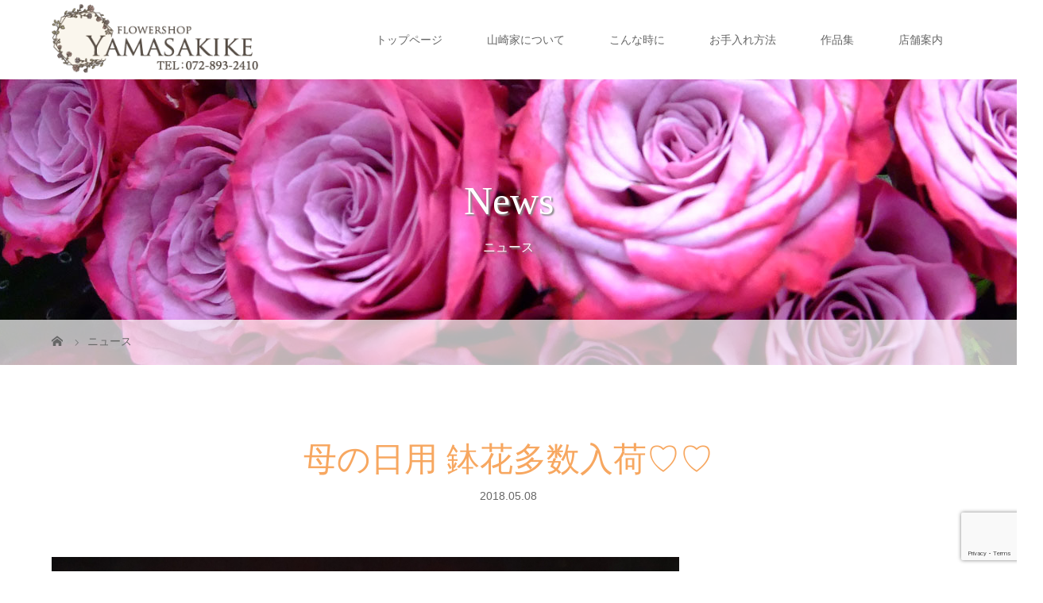

--- FILE ---
content_type: text/html; charset=UTF-8
request_url: https://yamasakike.jp/news/%E6%AF%8D%E3%81%AE%E6%97%A5%E7%94%A8-%E9%89%A2%E8%8A%B1%E5%A4%9A%E6%95%B0%E5%85%A5%E8%8D%B7%E2%99%A1%E2%99%A1/
body_size: 14072
content:
<!DOCTYPE html>
<html class="pc" dir="ltr" lang="ja" prefix="og: https://ogp.me/ns#">
	<!-- Global site tag (gtag.js) - Google Analytics -->
	<script async src="https://www.googletagmanager.com/gtag/js?id=UA-113476412-1"></script>
	<script>
		window.dataLayer = window.dataLayer || [];
		function gtag(){dataLayer.push(arguments);}
		gtag('js', new Date());

		gtag('config', 'UA-113476412-1');
	</script>
<head>
<meta charset="UTF-8">
<meta name="description" content="本日は本来定休日だったのですが、母の日前ってこともあり営業させていただきましたお昼前から雨でお足元の悪い中たくさんのお客様がご来店下さりありがとうございました&amp;nbsp;本日火曜日は母の日にむけての“鉢物仕入...">
<meta name="viewport" content="width=device-width">

<!--[if lt IE 9]>
<script src="https://yamasakike.jp/wp/wp-content/themes/story_tcd041/js/html5.js"></script>
<![endif]-->
<link rel="shortcut icon" href="https://yamasakike.jp/wp/wp-content/uploads/tcd-w/fav012.png">
	<style>img:is([sizes="auto" i], [sizes^="auto," i]) { contain-intrinsic-size: 3000px 1500px }</style>
	
		<!-- All in One SEO 4.8.2 - aioseo.com -->
		<title>母の日用 鉢花多数入荷♡♡ | フラワーショップ山崎家 - 交野市の花屋 寝屋川市・香里園へも配達</title>
	<meta name="robots" content="max-image-preview:large" />
	<link rel="canonical" href="https://yamasakike.jp/news/%e6%af%8d%e3%81%ae%e6%97%a5%e7%94%a8-%e9%89%a2%e8%8a%b1%e5%a4%9a%e6%95%b0%e5%85%a5%e8%8d%b7%e2%99%a1%e2%99%a1/" />
	<meta name="generator" content="All in One SEO (AIOSEO) 4.8.2" />
		<meta property="og:locale" content="ja_JP" />
		<meta property="og:site_name" content="フラワーショップ山崎家 - 交野市の花屋 寝屋川市・香里園へも配達 | 交野市の街の花屋【フラワーショップ山崎家】では、スタンド花・胡蝶蘭・花束などの贈答用のお花から、普段使いの観葉植物などを取り扱っています。寝屋川市・香里園へも配達可。" />
		<meta property="og:type" content="article" />
		<meta property="og:title" content="母の日用 鉢花多数入荷♡♡ | フラワーショップ山崎家 - 交野市の花屋 寝屋川市・香里園へも配達" />
		<meta property="og:url" content="https://yamasakike.jp/news/%e6%af%8d%e3%81%ae%e6%97%a5%e7%94%a8-%e9%89%a2%e8%8a%b1%e5%a4%9a%e6%95%b0%e5%85%a5%e8%8d%b7%e2%99%a1%e2%99%a1/" />
		<meta property="article:published_time" content="2018-05-08T14:59:50+00:00" />
		<meta property="article:modified_time" content="2018-05-08T15:01:58+00:00" />
		<meta name="twitter:card" content="summary" />
		<meta name="twitter:title" content="母の日用 鉢花多数入荷♡♡ | フラワーショップ山崎家 - 交野市の花屋 寝屋川市・香里園へも配達" />
		<script type="application/ld+json" class="aioseo-schema">
			{"@context":"https:\/\/schema.org","@graph":[{"@type":"BreadcrumbList","@id":"https:\/\/yamasakike.jp\/news\/%e6%af%8d%e3%81%ae%e6%97%a5%e7%94%a8-%e9%89%a2%e8%8a%b1%e5%a4%9a%e6%95%b0%e5%85%a5%e8%8d%b7%e2%99%a1%e2%99%a1\/#breadcrumblist","itemListElement":[{"@type":"ListItem","@id":"https:\/\/yamasakike.jp\/#listItem","position":1,"name":"\u5bb6","item":"https:\/\/yamasakike.jp\/","nextItem":{"@type":"ListItem","@id":"https:\/\/yamasakike.jp\/news\/%e6%af%8d%e3%81%ae%e6%97%a5%e7%94%a8-%e9%89%a2%e8%8a%b1%e5%a4%9a%e6%95%b0%e5%85%a5%e8%8d%b7%e2%99%a1%e2%99%a1\/#listItem","name":"\u6bcd\u306e\u65e5\u7528 \u9262\u82b1\u591a\u6570\u5165\u8377\u2661\u2661"}},{"@type":"ListItem","@id":"https:\/\/yamasakike.jp\/news\/%e6%af%8d%e3%81%ae%e6%97%a5%e7%94%a8-%e9%89%a2%e8%8a%b1%e5%a4%9a%e6%95%b0%e5%85%a5%e8%8d%b7%e2%99%a1%e2%99%a1\/#listItem","position":2,"name":"\u6bcd\u306e\u65e5\u7528 \u9262\u82b1\u591a\u6570\u5165\u8377\u2661\u2661","previousItem":{"@type":"ListItem","@id":"https:\/\/yamasakike.jp\/#listItem","name":"\u5bb6"}}]},{"@type":"Organization","@id":"https:\/\/yamasakike.jp\/#organization","name":"\u30d5\u30e9\u30ef\u30fc\u30b7\u30e7\u30c3\u30d7\u5c71\u5d0e\u5bb6 - \u4ea4\u91ce\u5e02\u306e\u82b1\u5c4b \u5bdd\u5c4b\u5ddd\u5e02\u30fb\u9999\u91cc\u5712\u3078\u3082\u914d\u9054","description":"\u4ea4\u91ce\u5e02\u306e\u8857\u306e\u82b1\u5c4b\u3010\u30d5\u30e9\u30ef\u30fc\u30b7\u30e7\u30c3\u30d7\u5c71\u5d0e\u5bb6\u3011\u3067\u306f\u3001\u30b9\u30bf\u30f3\u30c9\u82b1\u30fb\u80e1\u8776\u862d\u30fb\u82b1\u675f\u306a\u3069\u306e\u8d08\u7b54\u7528\u306e\u304a\u82b1\u304b\u3089\u3001\u666e\u6bb5\u4f7f\u3044\u306e\u89b3\u8449\u690d\u7269\u306a\u3069\u3092\u53d6\u308a\u6271\u3063\u3066\u3044\u307e\u3059\u3002\u5bdd\u5c4b\u5ddd\u5e02\u30fb\u9999\u91cc\u5712\u3078\u3082\u914d\u9054\u53ef\u3002","url":"https:\/\/yamasakike.jp\/"},{"@type":"WebPage","@id":"https:\/\/yamasakike.jp\/news\/%e6%af%8d%e3%81%ae%e6%97%a5%e7%94%a8-%e9%89%a2%e8%8a%b1%e5%a4%9a%e6%95%b0%e5%85%a5%e8%8d%b7%e2%99%a1%e2%99%a1\/#webpage","url":"https:\/\/yamasakike.jp\/news\/%e6%af%8d%e3%81%ae%e6%97%a5%e7%94%a8-%e9%89%a2%e8%8a%b1%e5%a4%9a%e6%95%b0%e5%85%a5%e8%8d%b7%e2%99%a1%e2%99%a1\/","name":"\u6bcd\u306e\u65e5\u7528 \u9262\u82b1\u591a\u6570\u5165\u8377\u2661\u2661 | \u30d5\u30e9\u30ef\u30fc\u30b7\u30e7\u30c3\u30d7\u5c71\u5d0e\u5bb6 - \u4ea4\u91ce\u5e02\u306e\u82b1\u5c4b \u5bdd\u5c4b\u5ddd\u5e02\u30fb\u9999\u91cc\u5712\u3078\u3082\u914d\u9054","inLanguage":"ja","isPartOf":{"@id":"https:\/\/yamasakike.jp\/#website"},"breadcrumb":{"@id":"https:\/\/yamasakike.jp\/news\/%e6%af%8d%e3%81%ae%e6%97%a5%e7%94%a8-%e9%89%a2%e8%8a%b1%e5%a4%9a%e6%95%b0%e5%85%a5%e8%8d%b7%e2%99%a1%e2%99%a1\/#breadcrumblist"},"image":{"@type":"ImageObject","url":"https:\/\/yamasakike.jp\/wp\/wp-content\/uploads\/2018\/05\/DSC04554.jpg","@id":"https:\/\/yamasakike.jp\/news\/%e6%af%8d%e3%81%ae%e6%97%a5%e7%94%a8-%e9%89%a2%e8%8a%b1%e5%a4%9a%e6%95%b0%e5%85%a5%e8%8d%b7%e2%99%a1%e2%99%a1\/#mainImage","width":1080,"height":1616},"primaryImageOfPage":{"@id":"https:\/\/yamasakike.jp\/news\/%e6%af%8d%e3%81%ae%e6%97%a5%e7%94%a8-%e9%89%a2%e8%8a%b1%e5%a4%9a%e6%95%b0%e5%85%a5%e8%8d%b7%e2%99%a1%e2%99%a1\/#mainImage"},"datePublished":"2018-05-08T23:59:50+09:00","dateModified":"2018-05-09T00:01:58+09:00"},{"@type":"WebSite","@id":"https:\/\/yamasakike.jp\/#website","url":"https:\/\/yamasakike.jp\/","name":"\u30d5\u30e9\u30ef\u30fc\u30b7\u30e7\u30c3\u30d7\u5c71\u5d0e\u5bb6 - \u4ea4\u91ce\u5e02\u306e\u82b1\u5c4b \u5bdd\u5c4b\u5ddd\u5e02\u30fb\u9999\u91cc\u5712\u3078\u3082\u914d\u9054","description":"\u4ea4\u91ce\u5e02\u306e\u8857\u306e\u82b1\u5c4b\u3010\u30d5\u30e9\u30ef\u30fc\u30b7\u30e7\u30c3\u30d7\u5c71\u5d0e\u5bb6\u3011\u3067\u306f\u3001\u30b9\u30bf\u30f3\u30c9\u82b1\u30fb\u80e1\u8776\u862d\u30fb\u82b1\u675f\u306a\u3069\u306e\u8d08\u7b54\u7528\u306e\u304a\u82b1\u304b\u3089\u3001\u666e\u6bb5\u4f7f\u3044\u306e\u89b3\u8449\u690d\u7269\u306a\u3069\u3092\u53d6\u308a\u6271\u3063\u3066\u3044\u307e\u3059\u3002\u5bdd\u5c4b\u5ddd\u5e02\u30fb\u9999\u91cc\u5712\u3078\u3082\u914d\u9054\u53ef\u3002","inLanguage":"ja","publisher":{"@id":"https:\/\/yamasakike.jp\/#organization"}}]}
		</script>
		<!-- All in One SEO -->

<script type="text/javascript">
/* <![CDATA[ */
window._wpemojiSettings = {"baseUrl":"https:\/\/s.w.org\/images\/core\/emoji\/16.0.1\/72x72\/","ext":".png","svgUrl":"https:\/\/s.w.org\/images\/core\/emoji\/16.0.1\/svg\/","svgExt":".svg","source":{"concatemoji":"https:\/\/yamasakike.jp\/wp\/wp-includes\/js\/wp-emoji-release.min.js?ver=6.8.3"}};
/*! This file is auto-generated */
!function(s,n){var o,i,e;function c(e){try{var t={supportTests:e,timestamp:(new Date).valueOf()};sessionStorage.setItem(o,JSON.stringify(t))}catch(e){}}function p(e,t,n){e.clearRect(0,0,e.canvas.width,e.canvas.height),e.fillText(t,0,0);var t=new Uint32Array(e.getImageData(0,0,e.canvas.width,e.canvas.height).data),a=(e.clearRect(0,0,e.canvas.width,e.canvas.height),e.fillText(n,0,0),new Uint32Array(e.getImageData(0,0,e.canvas.width,e.canvas.height).data));return t.every(function(e,t){return e===a[t]})}function u(e,t){e.clearRect(0,0,e.canvas.width,e.canvas.height),e.fillText(t,0,0);for(var n=e.getImageData(16,16,1,1),a=0;a<n.data.length;a++)if(0!==n.data[a])return!1;return!0}function f(e,t,n,a){switch(t){case"flag":return n(e,"\ud83c\udff3\ufe0f\u200d\u26a7\ufe0f","\ud83c\udff3\ufe0f\u200b\u26a7\ufe0f")?!1:!n(e,"\ud83c\udde8\ud83c\uddf6","\ud83c\udde8\u200b\ud83c\uddf6")&&!n(e,"\ud83c\udff4\udb40\udc67\udb40\udc62\udb40\udc65\udb40\udc6e\udb40\udc67\udb40\udc7f","\ud83c\udff4\u200b\udb40\udc67\u200b\udb40\udc62\u200b\udb40\udc65\u200b\udb40\udc6e\u200b\udb40\udc67\u200b\udb40\udc7f");case"emoji":return!a(e,"\ud83e\udedf")}return!1}function g(e,t,n,a){var r="undefined"!=typeof WorkerGlobalScope&&self instanceof WorkerGlobalScope?new OffscreenCanvas(300,150):s.createElement("canvas"),o=r.getContext("2d",{willReadFrequently:!0}),i=(o.textBaseline="top",o.font="600 32px Arial",{});return e.forEach(function(e){i[e]=t(o,e,n,a)}),i}function t(e){var t=s.createElement("script");t.src=e,t.defer=!0,s.head.appendChild(t)}"undefined"!=typeof Promise&&(o="wpEmojiSettingsSupports",i=["flag","emoji"],n.supports={everything:!0,everythingExceptFlag:!0},e=new Promise(function(e){s.addEventListener("DOMContentLoaded",e,{once:!0})}),new Promise(function(t){var n=function(){try{var e=JSON.parse(sessionStorage.getItem(o));if("object"==typeof e&&"number"==typeof e.timestamp&&(new Date).valueOf()<e.timestamp+604800&&"object"==typeof e.supportTests)return e.supportTests}catch(e){}return null}();if(!n){if("undefined"!=typeof Worker&&"undefined"!=typeof OffscreenCanvas&&"undefined"!=typeof URL&&URL.createObjectURL&&"undefined"!=typeof Blob)try{var e="postMessage("+g.toString()+"("+[JSON.stringify(i),f.toString(),p.toString(),u.toString()].join(",")+"));",a=new Blob([e],{type:"text/javascript"}),r=new Worker(URL.createObjectURL(a),{name:"wpTestEmojiSupports"});return void(r.onmessage=function(e){c(n=e.data),r.terminate(),t(n)})}catch(e){}c(n=g(i,f,p,u))}t(n)}).then(function(e){for(var t in e)n.supports[t]=e[t],n.supports.everything=n.supports.everything&&n.supports[t],"flag"!==t&&(n.supports.everythingExceptFlag=n.supports.everythingExceptFlag&&n.supports[t]);n.supports.everythingExceptFlag=n.supports.everythingExceptFlag&&!n.supports.flag,n.DOMReady=!1,n.readyCallback=function(){n.DOMReady=!0}}).then(function(){return e}).then(function(){var e;n.supports.everything||(n.readyCallback(),(e=n.source||{}).concatemoji?t(e.concatemoji):e.wpemoji&&e.twemoji&&(t(e.twemoji),t(e.wpemoji)))}))}((window,document),window._wpemojiSettings);
/* ]]> */
</script>
<link rel='stylesheet' id='sbi_styles-css' href='https://yamasakike.jp/wp/wp-content/plugins/instagram-feed/css/sbi-styles.min.css?ver=6.9.1' type='text/css' media='all' />
<style id='wp-emoji-styles-inline-css' type='text/css'>

	img.wp-smiley, img.emoji {
		display: inline !important;
		border: none !important;
		box-shadow: none !important;
		height: 1em !important;
		width: 1em !important;
		margin: 0 0.07em !important;
		vertical-align: -0.1em !important;
		background: none !important;
		padding: 0 !important;
	}
</style>
<link rel='stylesheet' id='wp-block-library-css' href='https://yamasakike.jp/wp/wp-includes/css/dist/block-library/style.min.css?ver=6.8.3' type='text/css' media='all' />
<style id='classic-theme-styles-inline-css' type='text/css'>
/*! This file is auto-generated */
.wp-block-button__link{color:#fff;background-color:#32373c;border-radius:9999px;box-shadow:none;text-decoration:none;padding:calc(.667em + 2px) calc(1.333em + 2px);font-size:1.125em}.wp-block-file__button{background:#32373c;color:#fff;text-decoration:none}
</style>
<style id='global-styles-inline-css' type='text/css'>
:root{--wp--preset--aspect-ratio--square: 1;--wp--preset--aspect-ratio--4-3: 4/3;--wp--preset--aspect-ratio--3-4: 3/4;--wp--preset--aspect-ratio--3-2: 3/2;--wp--preset--aspect-ratio--2-3: 2/3;--wp--preset--aspect-ratio--16-9: 16/9;--wp--preset--aspect-ratio--9-16: 9/16;--wp--preset--color--black: #000000;--wp--preset--color--cyan-bluish-gray: #abb8c3;--wp--preset--color--white: #ffffff;--wp--preset--color--pale-pink: #f78da7;--wp--preset--color--vivid-red: #cf2e2e;--wp--preset--color--luminous-vivid-orange: #ff6900;--wp--preset--color--luminous-vivid-amber: #fcb900;--wp--preset--color--light-green-cyan: #7bdcb5;--wp--preset--color--vivid-green-cyan: #00d084;--wp--preset--color--pale-cyan-blue: #8ed1fc;--wp--preset--color--vivid-cyan-blue: #0693e3;--wp--preset--color--vivid-purple: #9b51e0;--wp--preset--gradient--vivid-cyan-blue-to-vivid-purple: linear-gradient(135deg,rgba(6,147,227,1) 0%,rgb(155,81,224) 100%);--wp--preset--gradient--light-green-cyan-to-vivid-green-cyan: linear-gradient(135deg,rgb(122,220,180) 0%,rgb(0,208,130) 100%);--wp--preset--gradient--luminous-vivid-amber-to-luminous-vivid-orange: linear-gradient(135deg,rgba(252,185,0,1) 0%,rgba(255,105,0,1) 100%);--wp--preset--gradient--luminous-vivid-orange-to-vivid-red: linear-gradient(135deg,rgba(255,105,0,1) 0%,rgb(207,46,46) 100%);--wp--preset--gradient--very-light-gray-to-cyan-bluish-gray: linear-gradient(135deg,rgb(238,238,238) 0%,rgb(169,184,195) 100%);--wp--preset--gradient--cool-to-warm-spectrum: linear-gradient(135deg,rgb(74,234,220) 0%,rgb(151,120,209) 20%,rgb(207,42,186) 40%,rgb(238,44,130) 60%,rgb(251,105,98) 80%,rgb(254,248,76) 100%);--wp--preset--gradient--blush-light-purple: linear-gradient(135deg,rgb(255,206,236) 0%,rgb(152,150,240) 100%);--wp--preset--gradient--blush-bordeaux: linear-gradient(135deg,rgb(254,205,165) 0%,rgb(254,45,45) 50%,rgb(107,0,62) 100%);--wp--preset--gradient--luminous-dusk: linear-gradient(135deg,rgb(255,203,112) 0%,rgb(199,81,192) 50%,rgb(65,88,208) 100%);--wp--preset--gradient--pale-ocean: linear-gradient(135deg,rgb(255,245,203) 0%,rgb(182,227,212) 50%,rgb(51,167,181) 100%);--wp--preset--gradient--electric-grass: linear-gradient(135deg,rgb(202,248,128) 0%,rgb(113,206,126) 100%);--wp--preset--gradient--midnight: linear-gradient(135deg,rgb(2,3,129) 0%,rgb(40,116,252) 100%);--wp--preset--font-size--small: 13px;--wp--preset--font-size--medium: 20px;--wp--preset--font-size--large: 36px;--wp--preset--font-size--x-large: 42px;--wp--preset--spacing--20: 0.44rem;--wp--preset--spacing--30: 0.67rem;--wp--preset--spacing--40: 1rem;--wp--preset--spacing--50: 1.5rem;--wp--preset--spacing--60: 2.25rem;--wp--preset--spacing--70: 3.38rem;--wp--preset--spacing--80: 5.06rem;--wp--preset--shadow--natural: 6px 6px 9px rgba(0, 0, 0, 0.2);--wp--preset--shadow--deep: 12px 12px 50px rgba(0, 0, 0, 0.4);--wp--preset--shadow--sharp: 6px 6px 0px rgba(0, 0, 0, 0.2);--wp--preset--shadow--outlined: 6px 6px 0px -3px rgba(255, 255, 255, 1), 6px 6px rgba(0, 0, 0, 1);--wp--preset--shadow--crisp: 6px 6px 0px rgba(0, 0, 0, 1);}:where(.is-layout-flex){gap: 0.5em;}:where(.is-layout-grid){gap: 0.5em;}body .is-layout-flex{display: flex;}.is-layout-flex{flex-wrap: wrap;align-items: center;}.is-layout-flex > :is(*, div){margin: 0;}body .is-layout-grid{display: grid;}.is-layout-grid > :is(*, div){margin: 0;}:where(.wp-block-columns.is-layout-flex){gap: 2em;}:where(.wp-block-columns.is-layout-grid){gap: 2em;}:where(.wp-block-post-template.is-layout-flex){gap: 1.25em;}:where(.wp-block-post-template.is-layout-grid){gap: 1.25em;}.has-black-color{color: var(--wp--preset--color--black) !important;}.has-cyan-bluish-gray-color{color: var(--wp--preset--color--cyan-bluish-gray) !important;}.has-white-color{color: var(--wp--preset--color--white) !important;}.has-pale-pink-color{color: var(--wp--preset--color--pale-pink) !important;}.has-vivid-red-color{color: var(--wp--preset--color--vivid-red) !important;}.has-luminous-vivid-orange-color{color: var(--wp--preset--color--luminous-vivid-orange) !important;}.has-luminous-vivid-amber-color{color: var(--wp--preset--color--luminous-vivid-amber) !important;}.has-light-green-cyan-color{color: var(--wp--preset--color--light-green-cyan) !important;}.has-vivid-green-cyan-color{color: var(--wp--preset--color--vivid-green-cyan) !important;}.has-pale-cyan-blue-color{color: var(--wp--preset--color--pale-cyan-blue) !important;}.has-vivid-cyan-blue-color{color: var(--wp--preset--color--vivid-cyan-blue) !important;}.has-vivid-purple-color{color: var(--wp--preset--color--vivid-purple) !important;}.has-black-background-color{background-color: var(--wp--preset--color--black) !important;}.has-cyan-bluish-gray-background-color{background-color: var(--wp--preset--color--cyan-bluish-gray) !important;}.has-white-background-color{background-color: var(--wp--preset--color--white) !important;}.has-pale-pink-background-color{background-color: var(--wp--preset--color--pale-pink) !important;}.has-vivid-red-background-color{background-color: var(--wp--preset--color--vivid-red) !important;}.has-luminous-vivid-orange-background-color{background-color: var(--wp--preset--color--luminous-vivid-orange) !important;}.has-luminous-vivid-amber-background-color{background-color: var(--wp--preset--color--luminous-vivid-amber) !important;}.has-light-green-cyan-background-color{background-color: var(--wp--preset--color--light-green-cyan) !important;}.has-vivid-green-cyan-background-color{background-color: var(--wp--preset--color--vivid-green-cyan) !important;}.has-pale-cyan-blue-background-color{background-color: var(--wp--preset--color--pale-cyan-blue) !important;}.has-vivid-cyan-blue-background-color{background-color: var(--wp--preset--color--vivid-cyan-blue) !important;}.has-vivid-purple-background-color{background-color: var(--wp--preset--color--vivid-purple) !important;}.has-black-border-color{border-color: var(--wp--preset--color--black) !important;}.has-cyan-bluish-gray-border-color{border-color: var(--wp--preset--color--cyan-bluish-gray) !important;}.has-white-border-color{border-color: var(--wp--preset--color--white) !important;}.has-pale-pink-border-color{border-color: var(--wp--preset--color--pale-pink) !important;}.has-vivid-red-border-color{border-color: var(--wp--preset--color--vivid-red) !important;}.has-luminous-vivid-orange-border-color{border-color: var(--wp--preset--color--luminous-vivid-orange) !important;}.has-luminous-vivid-amber-border-color{border-color: var(--wp--preset--color--luminous-vivid-amber) !important;}.has-light-green-cyan-border-color{border-color: var(--wp--preset--color--light-green-cyan) !important;}.has-vivid-green-cyan-border-color{border-color: var(--wp--preset--color--vivid-green-cyan) !important;}.has-pale-cyan-blue-border-color{border-color: var(--wp--preset--color--pale-cyan-blue) !important;}.has-vivid-cyan-blue-border-color{border-color: var(--wp--preset--color--vivid-cyan-blue) !important;}.has-vivid-purple-border-color{border-color: var(--wp--preset--color--vivid-purple) !important;}.has-vivid-cyan-blue-to-vivid-purple-gradient-background{background: var(--wp--preset--gradient--vivid-cyan-blue-to-vivid-purple) !important;}.has-light-green-cyan-to-vivid-green-cyan-gradient-background{background: var(--wp--preset--gradient--light-green-cyan-to-vivid-green-cyan) !important;}.has-luminous-vivid-amber-to-luminous-vivid-orange-gradient-background{background: var(--wp--preset--gradient--luminous-vivid-amber-to-luminous-vivid-orange) !important;}.has-luminous-vivid-orange-to-vivid-red-gradient-background{background: var(--wp--preset--gradient--luminous-vivid-orange-to-vivid-red) !important;}.has-very-light-gray-to-cyan-bluish-gray-gradient-background{background: var(--wp--preset--gradient--very-light-gray-to-cyan-bluish-gray) !important;}.has-cool-to-warm-spectrum-gradient-background{background: var(--wp--preset--gradient--cool-to-warm-spectrum) !important;}.has-blush-light-purple-gradient-background{background: var(--wp--preset--gradient--blush-light-purple) !important;}.has-blush-bordeaux-gradient-background{background: var(--wp--preset--gradient--blush-bordeaux) !important;}.has-luminous-dusk-gradient-background{background: var(--wp--preset--gradient--luminous-dusk) !important;}.has-pale-ocean-gradient-background{background: var(--wp--preset--gradient--pale-ocean) !important;}.has-electric-grass-gradient-background{background: var(--wp--preset--gradient--electric-grass) !important;}.has-midnight-gradient-background{background: var(--wp--preset--gradient--midnight) !important;}.has-small-font-size{font-size: var(--wp--preset--font-size--small) !important;}.has-medium-font-size{font-size: var(--wp--preset--font-size--medium) !important;}.has-large-font-size{font-size: var(--wp--preset--font-size--large) !important;}.has-x-large-font-size{font-size: var(--wp--preset--font-size--x-large) !important;}
:where(.wp-block-post-template.is-layout-flex){gap: 1.25em;}:where(.wp-block-post-template.is-layout-grid){gap: 1.25em;}
:where(.wp-block-columns.is-layout-flex){gap: 2em;}:where(.wp-block-columns.is-layout-grid){gap: 2em;}
:root :where(.wp-block-pullquote){font-size: 1.5em;line-height: 1.6;}
</style>
<link rel='stylesheet' id='contact-form-7-css' href='https://yamasakike.jp/wp/wp-content/plugins/contact-form-7/includes/css/styles.css?ver=6.0.6' type='text/css' media='all' />
<link rel='stylesheet' id='tcd-maps-css' href='https://yamasakike.jp/wp/wp-content/plugins/tcd-google-maps/admin.css?ver=6.8.3' type='text/css' media='all' />
<link rel='stylesheet' id='parent-style-css' href='https://yamasakike.jp/wp/wp-content/themes/story_tcd041/style.css?ver=6.8.3' type='text/css' media='all' />
<link rel='stylesheet' id='child-style-css' href='https://yamasakike.jp/wp/wp-content/themes/story_tcd041-child/style.css?ver=6.8.3' type='text/css' media='all' />
<link rel='stylesheet' id='story-slick-css' href='https://yamasakike.jp/wp/wp-content/themes/story_tcd041/css/slick.css?ver=6.8.3' type='text/css' media='all' />
<link rel='stylesheet' id='story-slick-theme-css' href='https://yamasakike.jp/wp/wp-content/themes/story_tcd041/css/slick-theme.css?ver=6.8.3' type='text/css' media='all' />
<link rel='stylesheet' id='story-style-css' href='https://yamasakike.jp/wp/wp-content/themes/story_tcd041-child/style.css?ver=1.10' type='text/css' media='all' />
<link rel='stylesheet' id='story-responsive-css' href='https://yamasakike.jp/wp/wp-content/themes/story_tcd041/responsive.css?ver=1.10' type='text/css' media='all' />
<link rel='stylesheet' id='story-footer-bar-css' href='https://yamasakike.jp/wp/wp-content/themes/story_tcd041/css/footer-bar.css?ver=1.10' type='text/css' media='all' />
<script type="text/javascript" src="https://yamasakike.jp/wp/wp-includes/js/jquery/jquery.min.js?ver=3.7.1" id="jquery-core-js"></script>
<script type="text/javascript" src="https://yamasakike.jp/wp/wp-includes/js/jquery/jquery-migrate.min.js?ver=3.4.1" id="jquery-migrate-js"></script>
<script type="text/javascript" src="https://yamasakike.jp/wp/wp-content/themes/story_tcd041/js/slick.min.js?ver=1.10" id="story-slick-js"></script>
<script type="text/javascript" src="https://yamasakike.jp/wp/wp-content/themes/story_tcd041/js/functions.js?ver=1.10" id="story-script-js"></script>
<script type="text/javascript" src="https://yamasakike.jp/wp/wp-content/themes/story_tcd041/js/responsive.js?ver=1.10" id="story-responsive-js"></script>
<link rel="https://api.w.org/" href="https://yamasakike.jp/wp-json/" /><link rel="EditURI" type="application/rsd+xml" title="RSD" href="https://yamasakike.jp/wp/xmlrpc.php?rsd" />
<meta name="generator" content="WordPress 6.8.3" />
<link rel='shortlink' href='https://yamasakike.jp/?p=657' />
<link rel="alternate" title="oEmbed (JSON)" type="application/json+oembed" href="https://yamasakike.jp/wp-json/oembed/1.0/embed?url=https%3A%2F%2Fyamasakike.jp%2Fnews%2F%25e6%25af%258d%25e3%2581%25ae%25e6%2597%25a5%25e7%2594%25a8-%25e9%2589%25a2%25e8%258a%25b1%25e5%25a4%259a%25e6%2595%25b0%25e5%2585%25a5%25e8%258d%25b7%25e2%2599%25a1%25e2%2599%25a1%2F" />
<link rel="alternate" title="oEmbed (XML)" type="text/xml+oembed" href="https://yamasakike.jp/wp-json/oembed/1.0/embed?url=https%3A%2F%2Fyamasakike.jp%2Fnews%2F%25e6%25af%258d%25e3%2581%25ae%25e6%2597%25a5%25e7%2594%25a8-%25e9%2589%25a2%25e8%258a%25b1%25e5%25a4%259a%25e6%2595%25b0%25e5%2585%25a5%25e8%258d%25b7%25e2%2599%25a1%25e2%2599%25a1%2F&#038;format=xml" />
<style type="text/css">

</style>
		<style type="text/css" id="wp-custom-css">
			.logo-image {
    top: 5px!important;
}
img.h_logo {
    max-width: 260px;
}
img.f_logo {
    max-width: 250px;
}
.top-slider-logo {
    margin-bottom: 0!important;
    width: 90%;
	max-width: 225px;
}
.top-slider-content-inner:after {
    color: #5c534b!important;
	bottom: 65px;
}
.top-slider-text {
    line-height: 1.6;
    display: none;
}
@media only screen and (max-width: 1200px){
	.logo-image {
    top: 0px!important;
}
img.s_logo {
    max-height: 50px;
}
}
/* TOPページ　価格相場 */
.menu_disc {
    padding: 0 0.5rem;
}
ul.flower_menu {
    display: flex;
    flex-wrap: wrap;
    justify-content: center;
    align-items: flex-start;
}
li.flower_menu_con {
    width: 28%;
    margin: 2%;
    box-shadow: 7px 7px 35px #ccccccbd;
    box-sizing: border-box;
}
figure.menu_img img {
    width: 100%;
}
h3.menu_ttl {
    font-size: 1.5rem;
    font-family: serif;
    letter-spacing: 2px;
}
p.menu_txt {
    letter-spacing: 1px;
    color: #e0914b;
    margin: 0.3rem 0 0;
    font-weight: 600;
}
p.menu_price {
    font-size: 1.2rem;
    font-weight: 600;
    margin: 0.5rem 0;
    letter-spacing: 1px;
    color: #dc8f4d;
    line-height: 1.7;
}
span.price_txt {
    font-size: 14px;
    margin-right: 5px;
    background-color: #e09e66;
    padding: 5px;
    color: #fff;
    letter-spacing: 1px;
    font-weight: 500;
    border-radius: 2px;
}
/* 文字・色味変更 */

.font-type2{
	font-weight:500;
}

/* TOPページ　スタッフインタビュー */
.interview_box {
    position: absolute;
    bottom: 2%;
    right: 2%;
    max-width: 500px;
    background-color: rgb(255 255 255 / 80%);
    padding: 1rem;
    border-radius: 2px;
}
.interview_box:hover {
    background-color: #fff;
    transition: 0.8s;
}
ul.staff_info {
    display: flex;
    justify-content: space-between;
    width: 100%;
    max-width: 350px;
    margin-left: auto;
    margin-right: auto;
}
li.staff_info_con {
    width: 30%;
    text-align: center;
}
span.interview_ttl {
    font-size: 14px;
    background-color: #e59f61;
    color: #fff;
    text-shadow: none;
    font-weight: 500;
    letter-spacing: 1px;
    padding: 3px 15px;
    border-radius: 2px;
	font-family: "Segoe UI", Verdana, "游ゴシック", YuGothic, "Hiragino Kaku Gothic ProN", Meiryo, sans-serif;
}
h2.staff_interview {
    font-size: 1.4rem;
    color: #e99346;
    margin-bottom: 0.1em;
    font-weight: 800;
    border-bottom: 1px solid;
    text-shadow: 1px 1px 3px #fff;
    line-height: 1.6;
    font-family: serif;
}
p.staff_interview_txt {
    font-weight: 600;
    line-height: 1.8;
    margin-bottom: 0.7rem;
}
p.staff_name {
    font-weight: 600;
    color: #e96e00;
   line-height: 1.4;
}
figure.staff_img img {
    width: 100%;
}
.tab_box{
	display:none;
}

/* お問い合わせ　予算 */
input.price_box {
    display: inline-block;
    max-width: 150px;
    margin: 0 5px;
}

@media(max-width:1420px){
	.interview_box {
    max-width: 350px;
}
}
@media(max-width:1028px){
	.pc_box{
		display:none;
	}
	.tab_box{
	display:block;
}
.interview_box {
    position: relative;
    bottom: unset;
    right: unset;
    max-width: 500px;
    background-color: rgb(230 179 136 / 24%);
margin: 2rem auto;
}
	.interview_box:hover {
    background-color: rgb(230 179 136 / 9%);
    transition: 0.8s;
    opacity: 0.8;
}
}
@media(max-width:810px){
	li.flower_menu_con {
    width: 46%;
}
}
@media(max-width:600px){
.interview_box {
    max-width: 100%;
    margin: 2rem auto;
}
}
@media(max-width:510px){
li.flower_menu_con {
    width: 100%;
}
}		</style>
		<style>
.content02-button:hover, .button a:hover, .global-nav .sub-menu a:hover, .content02-button:hover, .footer-bar01, .copyright, .nav-links02-previous a, .nav-links02-next a, .pagetop a, #submit_comment:hover, .page-links a:hover, .page-links > span, .pw_form input[type="submit"]:hover, .post-password-form input[type="submit"]:hover { 
	background: #F7A760; 
}
.pb_slider .slick-prev:active, .pb_slider .slick-prev:focus, .pb_slider .slick-prev:hover {
	background: #F7A760 url(https://yamasakike.jp/wp/wp-content/themes/story_tcd041/pagebuilder/assets/img/slider_arrow1.png) no-repeat 23px; 
}
.pb_slider .slick-next:active, .pb_slider .slick-next:focus, .pb_slider .slick-next:hover {
	background: #F7A760 url(https://yamasakike.jp/wp/wp-content/themes/story_tcd041/pagebuilder/assets/img/slider_arrow2.png) no-repeat 25px 23px; 
}
#comment_textarea textarea:focus, #guest_info input:focus, #comment_textarea textarea:focus { 
	border: 1px solid #F7A760; 
}
.archive-title, .article01-title a, .article02-title a, .article03-title, .article03-category-item:hover, .article05-category-item:hover, .article04-title, .article05-title, .article06-title, .article06-category-item:hover, .column-layout01-title, .column-layout01-title, .column-layout02-title, .column-layout03-title, .column-layout04-title, .column-layout05-title, .column-layout02-title, .column-layout03-title, .column-layout04-title, .column-layout05-title, .content01-title, .content02-button, .content03-title, .content04-title, .footer-gallery-title, .global-nav a:hover,  .global-nav .current-menu-item > a, .headline-primary, .nav-links01-previous a:hover, .nav-links01-next a:hover, .post-title, .styled-post-list1-title:hover, .top-slider-content-inner:after, .breadcrumb a:hover, .article07-title, .post-category a:hover, .post-meta-box a:hover, .post-content a, .color_headline, .custom-html-widget a {
color: #F7A760;
}
.content02, .gallery01 .slick-arrow:hover, .global-nav .sub-menu a, .headline-bar, .nav-links02-next a:hover, .nav-links02-previous a:hover, .pagetop a:hover, .top-slider-nav li.active a, .top-slider-nav li:hover a {
background: #F7D5B7;
}
.social-nav-item a:hover:before {
color: #F7D5B7;
}
.article01-title a:hover, .article02-title a:hover, .article03 a:hover .article03-title, .article04 a:hover .article04-title, .article07 a:hover .article07-title, .post-content a:hover, .headline-link:hover, .custom-html-widget a:hover {
	color: #D6A178;
}
@media only screen and (max-width: 991px) {
	.copyright {
		background: #F7A760;
	}
}
@media only screen and (max-width: 1200px) {
	.global-nav a, .global-nav a:hover {
		background: #F7D5B7;
	}
	.global-nav .sub-menu a {
		background: #F7A760;
	}
}
.headline-font-type {
font-family: "Times New Roman", "游明朝", "Yu Mincho", "游明朝体", "YuMincho", "ヒラギノ明朝 Pro W3", "Hiragino Mincho Pro", "HiraMinProN-W3", "HGS明朝E", "ＭＳ Ｐ明朝", "MS PMincho", serif; font-weight: 500;
}
a:hover .thumbnail01 img, .thumbnail01 img:hover {
	-moz-transform: scale(1.2); -ms-transform: scale(1.2); -o-transform: scale(1.2); -webkit-transform: scale(1.2); transform: scale(1.2); }
.global-nav > ul > li > a {
color: #666666;
}
.article06 a:hover:before {
background: rgba(255, 255, 255, 0.9);
}
.footer-nav-wrapper:before {
background-color: rgba(255, 223, 223, 0.8);
}
.post-content .style5b {
  background: #E8AE74;
}
.footer-bar01, .copyright, .pagetop a {
  background: #e6b388;
}

.button a {
    background: #e6b388;
}
.q_button {
  background: #E8AE74;
}

.post-content .style3b {
  border-top-color: #E8AE74;
}

.footer-widget-title {
    color: #ff9b4d;
    font-weight: bold;
}

.footer-widget .menu-item a {
  color: #000;
}


.global-nav .sub-menu a {
  color: #000;
}

.content02-item {
background: #FFF;
  box-shadow: 0px 2px 2px #999
}

.content02-title {
    color: #ef995f;
}
.content02-text {
color: #000;
padding: 0 15px;
}

.content02-button {
    color: #894f2c;
    background: #e8b592;
}
.content02-button:hover {
background: #dc8f4d;
}
</style>


</head>
<body class="wp-singular news-template-default single single-news postid-657 wp-theme-story_tcd041 wp-child-theme-story_tcd041-child font-type2">
<header class="header">
	<div class="header-bar " style="background-color: #FFFFFF; color: #666666;">
		<div class="header-bar-inner inner">
			<div class="logo logo-image"><a href="https://yamasakike.jp/" data-label="フラワーショップ山崎家 &#8211; 交野市の花屋 寝屋川市・香里園へも配達"><img class="h_logo" src="https://yamasakike.jp/wp/wp-content/uploads/2023/04/f7e0e486d4ef725a0ba9ad17bb9aed54.png" alt="フラワーショップ山崎家 &#8211; 交野市の花屋 寝屋川市・香里園へも配達"></a></div>
			<a href="#" id="global-nav-button" class="global-nav-button"></a>
			<nav id="global-nav" class="global-nav"><ul id="menu-%e3%82%b0%e3%83%ad%e3%83%bc%e3%83%90%e3%83%ab%e3%83%a1%e3%83%8b%e3%83%a5%e3%83%bc" class="menu"><li id="menu-item-62" class="menu-item menu-item-type-post_type menu-item-object-page menu-item-home menu-item-62"><a href="https://yamasakike.jp/"><span></span>トップページ</a></li>
<li id="menu-item-61" class="menu-item menu-item-type-post_type menu-item-object-page menu-item-has-children menu-item-61"><a href="https://yamasakike.jp/concept/"><span></span>山崎家について</a>
<ul class="sub-menu">
	<li id="menu-item-73" class="menu-item menu-item-type-post_type menu-item-object-page menu-item-73"><a href="https://yamasakike.jp/concept/delivery/"><span></span>配送について</a></li>
	<li id="menu-item-72" class="menu-item menu-item-type-post_type menu-item-object-page menu-item-72"><a href="https://yamasakike.jp/concept/order/"><span></span>ご注文方法</a></li>
</ul>
</li>
<li id="menu-item-60" class="menu-item menu-item-type-post_type menu-item-object-page menu-item-has-children menu-item-60"><a href="https://yamasakike.jp/case/"><span></span>こんな時に</a>
<ul class="sub-menu">
	<li id="menu-item-71" class="menu-item menu-item-type-post_type menu-item-object-page menu-item-71"><a href="https://yamasakike.jp/case/season/"><span></span>季節のお花</a></li>
</ul>
</li>
<li id="menu-item-59" class="menu-item menu-item-type-post_type menu-item-object-page menu-item-59"><a href="https://yamasakike.jp/care/"><span></span>お手入れ方法</a></li>
<li id="menu-item-63" class="menu-item menu-item-type-custom menu-item-object-custom menu-item-63"><a href="https://yamasakike.jp/gallery/"><span></span>作品集</a></li>
<li id="menu-item-58" class="menu-item menu-item-type-post_type menu-item-object-page menu-item-has-children menu-item-58"><a href="https://yamasakike.jp/shop/"><span></span>店舗案内</a>
<ul class="sub-menu">
	<li id="menu-item-76" class="menu-item menu-item-type-post_type menu-item-object-page menu-item-76"><a href="https://yamasakike.jp/shop/contact/"><span></span>お問合せ</a></li>
</ul>
</li>
</ul></nav>		</div>
	</div>
	<div class="signage" style="background-image: url(https://yamasakike.jp/wp/wp-content/uploads/2017/12/news_header.jpg);">
		<div class="signage-content" style="text-shadow: 2px 2px 2px #888888">
			<h1 class="signage-title headline-font-type" style="color: #FFFFFF; font-size: 50px;">News</h1>
			<p class="signage-title-sub" style="color: #FFFFFF; font-size: 16px;">ニュース</p>
		</div>
	</div>
	<div class="breadcrumb-wrapper">
		<ul class="breadcrumb inner" itemscope itemtype="http://schema.org/BreadcrumbList">
			<li class="home" itemprop="itemListElement" itemscope itemtype="http://schema.org/ListItem">
				<a href="https://yamasakike.jp/" itemscope itemtype="http://schema.org/Thing" itemprop="item">
					<span itemprop="name">HOME</span>
				</a>
				<meta itemprop="position" content="1" />
			</li>
						<li itemprop="itemListElement" itemscope itemtype="http://schema.org/ListItem">
				<a href="https://yamasakike.jp/news/" itemscope itemtype="http://schema.org/Thing" itemprop="item">
					<span itemprop="name">ニュース</span>
				</a>
				<meta itemprop="position" content="2" />
			</li>
					</ul>
	</div>
</header>
<div class="main">
	<div class="inner">
		<div class="post-header">
			<h1 class="post-title headline-font-type" style="font-size: 42px;">母の日用 鉢花多数入荷♡♡</h1>
			<p class="post-meta"><time class="post-date" datetime="2018-05-08">2018.05.08</time></p>
		</div>
		<div class="clearfix">
			<div class="primary fleft">
				<p class="post-thumbnail">
<img width="1080" height="1616" src="https://yamasakike.jp/wp/wp-content/uploads/2018/05/DSC04554.jpg" class="attachment-post-thumbnail size-post-thumbnail wp-post-image" alt="" decoding="async" fetchpriority="high" srcset="https://yamasakike.jp/wp/wp-content/uploads/2018/05/DSC04554.jpg 1080w, https://yamasakike.jp/wp/wp-content/uploads/2018/05/DSC04554-200x300.jpg 200w, https://yamasakike.jp/wp/wp-content/uploads/2018/05/DSC04554-768x1149.jpg 768w, https://yamasakike.jp/wp/wp-content/uploads/2018/05/DSC04554-684x1024.jpg 684w" sizes="(max-width: 1080px) 100vw, 1080px" />				</p>
				<div class="post-content" style="font-size: 14px;">
<p>本日は本来定休日だったのですが、母の日前ってこともあり営業させていただきました</p>
<p>お昼前から雨でお足元の悪い中たくさんのお客様がご来店下さりありがとうございました</p>
<p>&nbsp;</p>
<p>本日火曜日は母の日にむけての</p>
<p><span style="font-size: 14pt; color: #ff0000;">“鉢物仕入れ日”</span>でした</p>
<p>&nbsp;</p>
<p>沢山の商品が入荷し、本日は雨だったので残念ながら店頭に綺麗にはディスプレイまでできませんでしたが、とても華やかな店内となっております♪</p>
<p>&nbsp;</p>
<p>カーネーション4号～6号まで様々な品種が入荷</p>
<p><img decoding="async" class="alignnone size-medium wp-image-637" src="https://yamasakike.jp/wp/wp-content/uploads/2018/05/DSC04554-200x300.jpg" alt="" width="200" height="300" srcset="https://yamasakike.jp/wp/wp-content/uploads/2018/05/DSC04554-200x300.jpg 200w, https://yamasakike.jp/wp/wp-content/uploads/2018/05/DSC04554-768x1149.jpg 768w, https://yamasakike.jp/wp/wp-content/uploads/2018/05/DSC04554-684x1024.jpg 684w, https://yamasakike.jp/wp/wp-content/uploads/2018/05/DSC04554.jpg 1080w" sizes="(max-width: 200px) 100vw, 200px" /></p>
<p><img decoding="async" class="alignnone size-medium wp-image-636" src="https://yamasakike.jp/wp/wp-content/uploads/2018/05/DSC04549-200x300.jpg" alt="" width="200" height="300" srcset="https://yamasakike.jp/wp/wp-content/uploads/2018/05/DSC04549-200x300.jpg 200w, https://yamasakike.jp/wp/wp-content/uploads/2018/05/DSC04549-768x1149.jpg 768w, https://yamasakike.jp/wp/wp-content/uploads/2018/05/DSC04549-684x1024.jpg 684w, https://yamasakike.jp/wp/wp-content/uploads/2018/05/DSC04549.jpg 1080w" sizes="(max-width: 200px) 100vw, 200px" /></p>
<p><img loading="lazy" decoding="async" class="alignnone size-medium wp-image-642" src="https://yamasakike.jp/wp/wp-content/uploads/2018/05/DSC04564-300x200.jpg" alt="" width="300" height="200" srcset="https://yamasakike.jp/wp/wp-content/uploads/2018/05/DSC04564-300x200.jpg 300w, https://yamasakike.jp/wp/wp-content/uploads/2018/05/DSC04564-768x513.jpg 768w, https://yamasakike.jp/wp/wp-content/uploads/2018/05/DSC04564-1024x684.jpg 1024w, https://yamasakike.jp/wp/wp-content/uploads/2018/05/DSC04564.jpg 1616w" sizes="auto, (max-width: 300px) 100vw, 300px" /></p>
<p><img loading="lazy" decoding="async" class="alignnone size-medium wp-image-644" src="https://yamasakike.jp/wp/wp-content/uploads/2018/05/DSC04565-300x200.jpg" alt="" width="300" height="200" srcset="https://yamasakike.jp/wp/wp-content/uploads/2018/05/DSC04565-300x200.jpg 300w, https://yamasakike.jp/wp/wp-content/uploads/2018/05/DSC04565-768x513.jpg 768w, https://yamasakike.jp/wp/wp-content/uploads/2018/05/DSC04565-1024x684.jpg 1024w, https://yamasakike.jp/wp/wp-content/uploads/2018/05/DSC04565.jpg 1616w" sizes="auto, (max-width: 300px) 100vw, 300px" /></p>
<p><img loading="lazy" decoding="async" class="alignnone size-medium wp-image-645" src="https://yamasakike.jp/wp/wp-content/uploads/2018/05/DSC04568-300x200.jpg" alt="" width="300" height="200" srcset="https://yamasakike.jp/wp/wp-content/uploads/2018/05/DSC04568-300x200.jpg 300w, https://yamasakike.jp/wp/wp-content/uploads/2018/05/DSC04568-768x513.jpg 768w, https://yamasakike.jp/wp/wp-content/uploads/2018/05/DSC04568-1024x684.jpg 1024w, https://yamasakike.jp/wp/wp-content/uploads/2018/05/DSC04568.jpg 1616w" sizes="auto, (max-width: 300px) 100vw, 300px" /></p>
<p>&nbsp;</p>
<p>紫陽花も負けずに色々な品種が入荷しております</p>
<p>&nbsp;</p>
<p style="padding-left: 30px;"><img loading="lazy" decoding="async" class="alignnone size-medium wp-image-643" src="https://yamasakike.jp/wp/wp-content/uploads/2018/05/DSC04563-200x300.jpg" alt="" width="200" height="300" srcset="https://yamasakike.jp/wp/wp-content/uploads/2018/05/DSC04563-200x300.jpg 200w, https://yamasakike.jp/wp/wp-content/uploads/2018/05/DSC04563-768x1149.jpg 768w, https://yamasakike.jp/wp/wp-content/uploads/2018/05/DSC04563-684x1024.jpg 684w, https://yamasakike.jp/wp/wp-content/uploads/2018/05/DSC04563.jpg 1080w" sizes="auto, (max-width: 200px) 100vw, 200px" /></p>
<p style="padding-left: 30px;"><img loading="lazy" decoding="async" class="alignnone size-medium wp-image-641" src="https://yamasakike.jp/wp/wp-content/uploads/2018/05/DSC04562-200x300.jpg" alt="" width="200" height="300" srcset="https://yamasakike.jp/wp/wp-content/uploads/2018/05/DSC04562-200x300.jpg 200w, https://yamasakike.jp/wp/wp-content/uploads/2018/05/DSC04562-768x1149.jpg 768w, https://yamasakike.jp/wp/wp-content/uploads/2018/05/DSC04562-684x1024.jpg 684w, https://yamasakike.jp/wp/wp-content/uploads/2018/05/DSC04562.jpg 1080w" sizes="auto, (max-width: 200px) 100vw, 200px" /></p>
<p style="padding-left: 30px;"><img loading="lazy" decoding="async" class="alignnone size-medium wp-image-638" src="https://yamasakike.jp/wp/wp-content/uploads/2018/05/DSC04560-200x300.jpg" alt="" width="200" height="300" srcset="https://yamasakike.jp/wp/wp-content/uploads/2018/05/DSC04560-200x300.jpg 200w, https://yamasakike.jp/wp/wp-content/uploads/2018/05/DSC04560-768x1149.jpg 768w, https://yamasakike.jp/wp/wp-content/uploads/2018/05/DSC04560-684x1024.jpg 684w, https://yamasakike.jp/wp/wp-content/uploads/2018/05/DSC04560.jpg 1080w" sizes="auto, (max-width: 200px) 100vw, 200px" /></p>
<p>リーガスベゴニア</p>
<p><img loading="lazy" decoding="async" class="alignnone size-medium wp-image-650" src="https://yamasakike.jp/wp/wp-content/uploads/2018/05/DSC04574-200x300.jpg" alt="" width="200" height="300" srcset="https://yamasakike.jp/wp/wp-content/uploads/2018/05/DSC04574-200x300.jpg 200w, https://yamasakike.jp/wp/wp-content/uploads/2018/05/DSC04574-768x1149.jpg 768w, https://yamasakike.jp/wp/wp-content/uploads/2018/05/DSC04574-684x1024.jpg 684w, https://yamasakike.jp/wp/wp-content/uploads/2018/05/DSC04574.jpg 1080w" sizes="auto, (max-width: 200px) 100vw, 200px" /></p>
<p>クレマチス</p>
<p><img loading="lazy" decoding="async" class="alignnone size-medium wp-image-639" src="https://yamasakike.jp/wp/wp-content/uploads/2018/05/DSC04558-200x300.jpg" alt="" width="200" height="300" srcset="https://yamasakike.jp/wp/wp-content/uploads/2018/05/DSC04558-200x300.jpg 200w, https://yamasakike.jp/wp/wp-content/uploads/2018/05/DSC04558-768x1149.jpg 768w, https://yamasakike.jp/wp/wp-content/uploads/2018/05/DSC04558-684x1024.jpg 684w, https://yamasakike.jp/wp/wp-content/uploads/2018/05/DSC04558.jpg 1080w" sizes="auto, (max-width: 200px) 100vw, 200px" /></p>
<p>カラー</p>
<p><img loading="lazy" decoding="async" class="alignnone size-medium wp-image-640" src="https://yamasakike.jp/wp/wp-content/uploads/2018/05/DSC04557-200x300.jpg" alt="" width="200" height="300" srcset="https://yamasakike.jp/wp/wp-content/uploads/2018/05/DSC04557-200x300.jpg 200w, https://yamasakike.jp/wp/wp-content/uploads/2018/05/DSC04557-768x1149.jpg 768w, https://yamasakike.jp/wp/wp-content/uploads/2018/05/DSC04557-684x1024.jpg 684w, https://yamasakike.jp/wp/wp-content/uploads/2018/05/DSC04557.jpg 1080w" sizes="auto, (max-width: 200px) 100vw, 200px" /></p>
<p>つるバラ</p>
<p><img loading="lazy" decoding="async" class="alignnone size-medium wp-image-646" src="https://yamasakike.jp/wp/wp-content/uploads/2018/05/DSC04569-200x300.jpg" alt="" width="200" height="300" srcset="https://yamasakike.jp/wp/wp-content/uploads/2018/05/DSC04569-200x300.jpg 200w, https://yamasakike.jp/wp/wp-content/uploads/2018/05/DSC04569-768x1149.jpg 768w, https://yamasakike.jp/wp/wp-content/uploads/2018/05/DSC04569-684x1024.jpg 684w, https://yamasakike.jp/wp/wp-content/uploads/2018/05/DSC04569.jpg 1080w" sizes="auto, (max-width: 200px) 100vw, 200px" /></p>
<p><img loading="lazy" decoding="async" class="alignnone size-medium wp-image-648" src="https://yamasakike.jp/wp/wp-content/uploads/2018/05/DSC04570-200x300.jpg" alt="" width="200" height="300" srcset="https://yamasakike.jp/wp/wp-content/uploads/2018/05/DSC04570-200x300.jpg 200w, https://yamasakike.jp/wp/wp-content/uploads/2018/05/DSC04570-768x1149.jpg 768w, https://yamasakike.jp/wp/wp-content/uploads/2018/05/DSC04570-684x1024.jpg 684w, https://yamasakike.jp/wp/wp-content/uploads/2018/05/DSC04570.jpg 1080w" sizes="auto, (max-width: 200px) 100vw, 200px" /></p>
<p>マンデビラ</p>
<p><img loading="lazy" decoding="async" class="alignnone size-medium wp-image-647" src="https://yamasakike.jp/wp/wp-content/uploads/2018/05/DSC04571-200x300.jpg" alt="" width="200" height="300" srcset="https://yamasakike.jp/wp/wp-content/uploads/2018/05/DSC04571-200x300.jpg 200w, https://yamasakike.jp/wp/wp-content/uploads/2018/05/DSC04571-768x1149.jpg 768w, https://yamasakike.jp/wp/wp-content/uploads/2018/05/DSC04571-684x1024.jpg 684w, https://yamasakike.jp/wp/wp-content/uploads/2018/05/DSC04571.jpg 1080w" sizes="auto, (max-width: 200px) 100vw, 200px" /></p>
<p>&nbsp;</p>
<p>まだまだご紹介したい商品がありますが今回はここまでにさせていただきますヽ(´Д`；)ﾉ</p>
<p>&nbsp;</p>
<p>鉢物は現品限りとなっております</p>
<p>母の日のプレゼントを鉢物でお考えのお客様はお早めに♡♡</p>
<p>&nbsp;</p>
<p>明日から晴れるみたいなので店頭、店内華やかにしてみなさまのご来店をスタッフ一同お待ちしております(*ˊ˘ˋ*).•*¨*•.¸¸♬</p>
				</div>
				<div class="single_share clearfix" id="single_share_bottom">
<div class="share-type1 share-btm">
 
	<div class="sns mt10">
		<ul class="type1 clearfix">
			<li class="twitter">
				<a href="http://twitter.com/share?text=%E6%AF%8D%E3%81%AE%E6%97%A5%E7%94%A8+%E9%89%A2%E8%8A%B1%E5%A4%9A%E6%95%B0%E5%85%A5%E8%8D%B7%E2%99%A1%E2%99%A1&url=https%3A%2F%2Fyamasakike.jp%2Fnews%2F%25e6%25af%258d%25e3%2581%25ae%25e6%2597%25a5%25e7%2594%25a8-%25e9%2589%25a2%25e8%258a%25b1%25e5%25a4%259a%25e6%2595%25b0%25e5%2585%25a5%25e8%258d%25b7%25e2%2599%25a1%25e2%2599%25a1%2F&via=&tw_p=tweetbutton&related=" onclick="javascript:window.open(this.href, '', 'menubar=no,toolbar=no,resizable=yes,scrollbars=yes,height=400,width=600');return false;"><i class="icon-twitter"></i><span class="ttl">Tweet</span><span class="share-count"></span></a>
			</li>
			<li class="facebook">
				<a href="//www.facebook.com/sharer/sharer.php?u=https://yamasakike.jp/news/%e6%af%8d%e3%81%ae%e6%97%a5%e7%94%a8-%e9%89%a2%e8%8a%b1%e5%a4%9a%e6%95%b0%e5%85%a5%e8%8d%b7%e2%99%a1%e2%99%a1/&amp;t=%E6%AF%8D%E3%81%AE%E6%97%A5%E7%94%A8+%E9%89%A2%E8%8A%B1%E5%A4%9A%E6%95%B0%E5%85%A5%E8%8D%B7%E2%99%A1%E2%99%A1" class="facebook-btn-icon-link" target="blank" rel="nofollow"><i class="icon-facebook"></i><span class="ttl">Share</span><span class="share-count"></span></a>
			</li>
			<li class="googleplus">
				<a href="https://plus.google.com/share?url=https%3A%2F%2Fyamasakike.jp%2Fnews%2F%25e6%25af%258d%25e3%2581%25ae%25e6%2597%25a5%25e7%2594%25a8-%25e9%2589%25a2%25e8%258a%25b1%25e5%25a4%259a%25e6%2595%25b0%25e5%2585%25a5%25e8%258d%25b7%25e2%2599%25a1%25e2%2599%25a1%2F" onclick="javascript:window.open(this.href, '', 'menubar=no,toolbar=no,resizable=yes,scrollbars=yes,height=600,width=500');return false;"><i class="icon-google-plus"></i><span class="ttl">+1</span><span class="share-count"></span></a>
			</li>
		</ul>
	</div>
</div>
				</div>
				<ul class="nav-links01 headline-font-type clearfix">
					<li class="nav-links01-previous">
						<a href="https://yamasakike.jp/news/%e6%af%8d%e3%81%ae%e6%97%a5%e3%81%ab%e5%90%91%e3%81%91%e3%81%a6/">母の日に向けて</a>
					</li>
					<li class="nav-links01-next">
						<a href="https://yamasakike.jp/news/%e6%af%8d%e3%81%ae%e6%97%a5-%e7%99%ba%e9%80%81%e4%ba%88%e7%b4%84%e5%8f%97%e4%bb%98%e3%81%af%e6%98%8e%e6%97%a511%e6%97%a5%e3%81%be%e3%81%a7%ef%bc%81/">母の日 発送予約受付は明日(11日)まで！</a>
					</a></li>
				</ul>
				<section>
					<article class="article07">
						<a href="https://yamasakike.jp/news/%e8%87%a8%e6%99%82%e5%96%b6%e6%a5%ad%e3%81%ae%e3%81%8a%e7%9f%a5%e3%82%89%e3%81%9b-2/">
						<div class="article07-thumbnail thumbnail01" href="https://yamasakike.jp/news/%e8%87%a8%e6%99%82%e5%96%b6%e6%a5%ad%e3%81%ae%e3%81%8a%e7%9f%a5%e3%82%89%e3%81%9b-2/">
<img width="450" height="290" src="https://yamasakike.jp/wp/wp-content/uploads/2021/03/20210310_130226-450x290.jpg" class="attachment-size3 size-size3 wp-post-image" alt="" decoding="async" loading="lazy" />						</div>
						<div class="article07-content">
							<p class="article07-meta"><time class="article07-date" datetime="">2021.03.10</time></p>	
							<h4 class="article07-title">臨時営業のお知らせ</h4>
						</div>
						</a>
					</article>
					<article class="article07">
						<a href="https://yamasakike.jp/news/%e8%87%a8%e6%99%82%e5%96%b6%e6%a5%ad%e3%81%ae%e3%81%8a%e7%9f%a5%e3%82%89%e3%81%9b/">
						<div class="article07-thumbnail thumbnail01" href="https://yamasakike.jp/news/%e8%87%a8%e6%99%82%e5%96%b6%e6%a5%ad%e3%81%ae%e3%81%8a%e7%9f%a5%e3%82%89%e3%81%9b/">
<img width="450" height="290" src="https://yamasakike.jp/wp/wp-content/uploads/2021/02/20210215_180148-450x290.jpg" class="attachment-size3 size-size3 wp-post-image" alt="" decoding="async" loading="lazy" />						</div>
						<div class="article07-content">
							<p class="article07-meta"><time class="article07-date" datetime="">2021.02.15</time></p>	
							<h4 class="article07-title">臨時営業のお知らせ</h4>
						</div>
						</a>
					</article>
					<article class="article07">
						<a href="https://yamasakike.jp/news/%ef%bc%98%e6%9c%88%e3%81%ae%e3%81%8a%e4%bc%91%e3%81%bf%e3%81%ae%e3%81%8a%e7%9f%a5%e3%82%89%e3%81%9b/">
						<div class="article07-thumbnail thumbnail01" href="https://yamasakike.jp/news/%ef%bc%98%e6%9c%88%e3%81%ae%e3%81%8a%e4%bc%91%e3%81%bf%e3%81%ae%e3%81%8a%e7%9f%a5%e3%82%89%e3%81%9b/">
<img width="450" height="290" src="https://yamasakike.jp/wp/wp-content/uploads/2020/08/IMG_20200728_100819_748-450x290.jpg" class="attachment-size3 size-size3 wp-post-image" alt="" decoding="async" loading="lazy" />						</div>
						<div class="article07-content">
							<p class="article07-meta"><time class="article07-date" datetime="">2020.08.05</time></p>	
							<h4 class="article07-title">８月のお休みのお知らせ</h4>
						</div>
						</a>
					</article>
					<article class="article07">
						<a href="https://yamasakike.jp/news/%e8%87%a8%e6%99%82%e4%bc%91%e6%a5%ad%e3%81%ae%e3%81%8a%e7%9f%a5%e3%82%89%e3%81%9b/">
						<div class="article07-thumbnail thumbnail01" href="https://yamasakike.jp/news/%e8%87%a8%e6%99%82%e4%bc%91%e6%a5%ad%e3%81%ae%e3%81%8a%e7%9f%a5%e3%82%89%e3%81%9b/">
<img width="450" height="290" src="https://yamasakike.jp/wp/wp-content/uploads/2019/12/1576835515385-450x290.jpg" class="attachment-size3 size-size3 wp-post-image" alt="" decoding="async" loading="lazy" />						</div>
						<div class="article07-content">
							<p class="article07-meta"><time class="article07-date" datetime="">2019.12.20</time></p>	
							<h4 class="article07-title">臨時休業のお知らせ</h4>
						</div>
						</a>
					</article>
					<article class="article07">
						<a href="https://yamasakike.jp/news/%e6%af%8d%e3%81%ae%e6%97%a5%e3%81%aa%e3%81%ae%e3%81%a7%e3%82%88%e3%81%8f%e3%81%8a%e5%95%8f%e3%81%84%e5%90%88%e3%82%8f%e3%81%9b%e3%82%92%e3%81%84%e3%81%9f%e3%81%a0%e3%81%8f%ef%bd%91%ef%bd%81/">
						<div class="article07-thumbnail thumbnail01" href="https://yamasakike.jp/news/%e6%af%8d%e3%81%ae%e6%97%a5%e3%81%aa%e3%81%ae%e3%81%a7%e3%82%88%e3%81%8f%e3%81%8a%e5%95%8f%e3%81%84%e5%90%88%e3%82%8f%e3%81%9b%e3%82%92%e3%81%84%e3%81%9f%e3%81%a0%e3%81%8f%ef%bd%91%ef%bd%81/">
<img width="450" height="290" src="https://yamasakike.jp/wp/wp-content/uploads/2019/05/DSC07915_1-450x290.jpg" class="attachment-size3 size-size3 wp-post-image" alt="" decoding="async" loading="lazy" />						</div>
						<div class="article07-content">
							<p class="article07-meta"><time class="article07-date" datetime="">2019.05.10</time></p>	
							<h4 class="article07-title">母の日なのでよくお問い合わせをいただくＱ&#038;Ａ</h4>
						</div>
						</a>
					</article>
				</section>
		</div>
		<div class="secondary fright">
		</div>
	</div>
</div>
<footer class="footer">
	<section class="footer-banner" style="text-align:center; margin:50px auto;">
		<img src="https://yamasakike.jp/wp/wp-content/themes/story_tcd041-child/img/common/banner_order.jpg" alt="" usemap="#Map" style="width:90%; max-width:900px;">
		<map name="Map">
			<area shape="rect" coords="15,156,401,237" href="https://yamasakike.jp/wp/wp-content/uploads/2023/05/fax-orderseet.pdf" target="_blank">
			<area shape="rect" coords="415,157,958,236" href="https://yamasakike.jp/order/">
		</map>
	</section>

	<section class="footer-gallery">
		<h2 class="footer-gallery-title headline-font-type" style="font-size: 40px;">Gallery</h2>
		<div class="footer-gallery-slider">
		<article class="article06">
			<a href="https://yamasakike.jp/gallery/%e3%83%97%e3%83%aa%e3%82%b6%e3%83%bc%e3%83%96%e3%83%89%e3%83%95%e3%83%a9%e3%83%af%e3%83%bc-2018-5/">
				<img class="article06-thumbnail" src="https://yamasakike.jp/wp/wp-content/uploads/2018/05/18-05-02-16-07-20-768_deco-728x504.jpg" alt="">
				<div class="article06-content">
					<h3 class="article06-title headline-font-type">プリザーブドフラワー 2018.5</h3>
							
					<p class="article06-meta"><span class="article06-category"><span class="article06-category-item" data-url="https://yamasakike.jp/gallery_category/preservedflower/">プリザーブドフラワー</span></span></p>				</div>
			</a>
		</article>
		<article class="article06">
			<a href="https://yamasakike.jp/gallery/%e3%81%8a%e7%a5%9d%e3%81%84%e7%94%a8%e8%8a%b1%e6%9d%9f%e3%80%80%e5%8f%82%e8%80%83%e4%be%a1%e6%a0%bc%ef%bf%a5%ef%bc%98%ef%bc%90%ef%bc%90%ef%bc%90/">
				<img class="article06-thumbnail" src="https://yamasakike.jp/wp/wp-content/uploads/2018/09/DSC05621-728x504.jpg" alt="">
				<div class="article06-content">
					<h3 class="article06-title headline-font-type">お祝い用花束　参考価格￥８０００</h3>
							
					<p class="article06-meta"><span class="article06-category"><span class="article06-category-item" data-url="https://yamasakike.jp/gallery_category/bouquet/">花束</span></span></p>				</div>
			</a>
		</article>
		<article class="article06">
			<a href="https://yamasakike.jp/gallery/%e3%82%a2%e3%83%ac%e3%83%b3%e3%82%b8%e3%83%a1%e3%83%b3%e3%83%88/">
				<img class="article06-thumbnail" src="https://yamasakike.jp/wp/wp-content/uploads/2018/05/18-05-02-15-53-49-396_deco-728x504.jpg" alt="">
				<div class="article06-content">
					<h3 class="article06-title headline-font-type">アレンジメント</h3>
							
					<p class="article06-meta"><span class="article06-category"><span class="article06-category-item" data-url="https://yamasakike.jp/gallery_category/arrangement/">アレンジメント</span></span></p>				</div>
			</a>
		</article>
		<article class="article06">
			<a href="https://yamasakike.jp/gallery/%e9%80%81%e5%88%a5%e7%94%a8%e3%80%80%e8%8a%b1%e6%9d%9f/">
				<img class="article06-thumbnail" src="https://yamasakike.jp/wp/wp-content/uploads/2018/05/DSC04610-728x504.jpg" alt="">
				<div class="article06-content">
					<h3 class="article06-title headline-font-type">送別用　花束　参考価格￥４０００</h3>
							
					<p class="article06-meta"><span class="article06-category"><span class="article06-category-item" data-url="https://yamasakike.jp/gallery_category/bouquet/">花束</span></span></p>				</div>
			</a>
		</article>
		<article class="article06">
			<a href="https://yamasakike.jp/gallery/%e3%83%99%e3%83%b3%e3%82%ac%e3%83%ac%e3%83%b3%e3%82%b7%e3%82%b9/">
				<img class="article06-thumbnail" src="https://yamasakike.jp/wp/wp-content/uploads/2018/05/DSC04614-728x504.jpg" alt="">
				<div class="article06-content">
					<h3 class="article06-title headline-font-type">ベンガレンシス</h3>
							
					<p class="article06-meta"><span class="article06-category"><span class="article06-category-item" data-url="https://yamasakike.jp/gallery_category/foliageplant/">観葉植物</span></span></p>				</div>
			</a>
		</article>
		<article class="article06">
			<a href="https://yamasakike.jp/gallery/%e5%b1%85%e9%85%92%e5%b1%8b%e3%81%95%e3%82%93%ef%bc%94%e5%91%a8%e5%b9%b4%e8%a8%98%e5%bf%b5/">
				<img class="article06-thumbnail" src="https://yamasakike.jp/wp/wp-content/uploads/2018/05/DSC04645-728x504.jpg" alt="">
				<div class="article06-content">
					<h3 class="article06-title headline-font-type">居酒屋さん４周年記念　参考価格￥１５０００(税抜)</h3>
							
					<p class="article06-meta"><span class="article06-category"><span class="article06-category-item" data-url="https://yamasakike.jp/gallery_category/standflower/">スタンド花</span></span></p>				</div>
			</a>
		</article>
		<article class="article06">
			<a href="https://yamasakike.jp/gallery/%ef%bc%96%e5%91%a8%e5%b9%b4%e3%81%8a%e7%a5%9d%e3%81%84%e3%80%80%e8%8a%b1%e6%9d%9f/">
				<img class="article06-thumbnail" src="https://yamasakike.jp/wp/wp-content/uploads/2018/05/1526712055529-728x504.jpg" alt="">
				<div class="article06-content">
					<h3 class="article06-title headline-font-type">６周年お祝い　花束</h3>
							
					<p class="article06-meta"><span class="article06-category"><span class="article06-category-item" data-url="https://yamasakike.jp/gallery_category/bouquet/">花束</span></span></p>				</div>
			</a>
		</article>
		<article class="article06">
			<a href="https://yamasakike.jp/gallery/new-item%ef%bc%81%ef%bc%81%e2%91%a1%e3%80%80%e3%83%8f%e3%83%bc%e3%83%90%e3%83%aa%e3%82%a6%e3%83%a0/">
				<img class="article06-thumbnail" src="https://yamasakike.jp/wp/wp-content/uploads/2018/05/18-05-02-15-55-01-095_deco-1-728x504.jpg" alt="">
				<div class="article06-content">
					<h3 class="article06-title headline-font-type">New Item！！②　ハーバリウム</h3>
							
					<p class="article06-meta"><span class="article06-category"><span class="article06-category-item" data-url="https://yamasakike.jp/gallery_category/herbarium/">ハーバリウム</span></span></p>				</div>
			</a>
		</article>
		<article class="article06">
			<a href="https://yamasakike.jp/gallery/%e6%b4%bb%e3%81%91%e8%be%bc%e3%81%bf/">
				<img class="article06-thumbnail" src="https://yamasakike.jp/wp/wp-content/uploads/2017/12/ホームページ用写真_12-720x504.jpg" alt="">
				<div class="article06-content">
					<h3 class="article06-title headline-font-type">活け込み</h3>
							
					<p class="article06-meta"><span class="article06-category"><span class="article06-category-item" data-url="https://yamasakike.jp/gallery_category/display/">活け込み</span></span></p>				</div>
			</a>
		</article>
		<article class="article06">
			<a href="https://yamasakike.jp/gallery/%e9%80%81%e5%88%a5%e7%94%a8%e8%8a%b1%e6%9d%9f/">
				<img class="article06-thumbnail" src="https://yamasakike.jp/wp/wp-content/uploads/2018/05/DSC04609-728x504.jpg" alt="">
				<div class="article06-content">
					<h3 class="article06-title headline-font-type">送別用花束　参考価格￥５０００</h3>
							
					<p class="article06-meta"><span class="article06-category"><span class="article06-category-item" data-url="https://yamasakike.jp/gallery_category/bouquet/">花束</span></span></p>				</div>
			</a>
		</article>
		<article class="article06">
			<a href="https://yamasakike.jp/gallery/%e3%82%b9%e3%82%bf%e3%83%b3%e3%83%89%e8%8a%b1/">
				<img class="article06-thumbnail" src="https://yamasakike.jp/wp/wp-content/uploads/2017/12/ホームページ用写真_59-720x504.jpg" alt="">
				<div class="article06-content">
					<h3 class="article06-title headline-font-type">スタンド花</h3>
							
					<p class="article06-meta"><span class="article06-category"><span class="article06-category-item" data-url="https://yamasakike.jp/gallery_category/standflower/">スタンド花</span></span></p>				</div>
			</a>
		</article>
		<article class="article06">
			<a href="https://yamasakike.jp/gallery/%e9%96%8b%e5%ba%97%e3%81%8a%e7%a5%9d%e3%81%84%e3%80%80%e3%82%a2%e3%83%ac%e3%83%b3%e3%82%b8%e3%83%a1%e3%83%b3%e3%83%88%e3%80%80%ef%bf%a5%ef%bc%91%ef%bc%95%ef%bc%90%ef%bc%90%ef%bc%90/">
				<img class="article06-thumbnail" src="https://yamasakike.jp/wp/wp-content/uploads/2019/03/IMG_20190216_194450_624-728x504.jpg" alt="">
				<div class="article06-content">
					<h3 class="article06-title headline-font-type">開店お祝い　アレンジメント　￥１５０００</h3>
							
					<p class="article06-meta"><span class="article06-category"><span class="article06-category-item" data-url="https://yamasakike.jp/gallery_category/arrangement/">アレンジメント</span></span></p>				</div>
			</a>
		</article>
		<article class="article06">
			<a href="https://yamasakike.jp/gallery/%e3%82%a2%e3%83%ac%e3%83%b3%e3%82%b8%e3%83%a1%e3%83%b3%e3%83%882/">
				<img class="article06-thumbnail" src="https://yamasakike.jp/wp/wp-content/uploads/2017/12/ホームページ用写真_44-720x504.jpg" alt="">
				<div class="article06-content">
					<h3 class="article06-title headline-font-type">アレンジメント2</h3>
							
					<p class="article06-meta"><span class="article06-category"><span class="article06-category-item" data-url="https://yamasakike.jp/gallery_category/arrangement/">アレンジメント</span></span></p>				</div>
			</a>
		</article>
		<article class="article06">
			<a href="https://yamasakike.jp/gallery/%e9%96%8b%e5%ba%97%e3%81%8a%e7%a5%9d%e3%81%84%e7%94%a8%e3%80%80%e3%82%b9%e3%82%bf%e3%83%b3%e3%83%89%e3%80%80%ef%bf%a5%ef%bc%92%ef%bc%90%ef%bc%90%ef%bc%90%ef%bc%90/">
				<img class="article06-thumbnail" src="https://yamasakike.jp/wp/wp-content/uploads/2019/03/IMG_20190216_103903_603-728x504.jpg" alt="">
				<div class="article06-content">
					<h3 class="article06-title headline-font-type">開店お祝い用　スタンド　￥２００００</h3>
							
					<p class="article06-meta"><span class="article06-category"><span class="article06-category-item" data-url="https://yamasakike.jp/gallery_category/standflower/">スタンド花</span></span></p>				</div>
			</a>
		</article>
		<article class="article06">
			<a href="https://yamasakike.jp/gallery/%e8%8a%b1%e6%9d%9f/">
				<img class="article06-thumbnail" src="https://yamasakike.jp/wp/wp-content/uploads/2018/05/1525235551150-728x504.jpg" alt="">
				<div class="article06-content">
					<h3 class="article06-title headline-font-type">花束</h3>
							
					<p class="article06-meta"><span class="article06-category"><span class="article06-category-item" data-url="https://yamasakike.jp/gallery_category/bouquet/">花束</span></span></p>				</div>
			</a>
		</article>
		<article class="article06">
			<a href="https://yamasakike.jp/gallery/%e3%83%96%e3%83%a9%e3%82%a4%e3%83%80%e3%83%ab%e3%83%96%e3%83%bc%e3%82%b1/">
				<img class="article06-thumbnail" src="https://yamasakike.jp/wp/wp-content/uploads/2017/12/ホームページ用写真_239-720x504.jpg" alt="">
				<div class="article06-content">
					<h3 class="article06-title headline-font-type">ブライダルブーケ</h3>
							
					<p class="article06-meta"><span class="article06-category"><span class="article06-category-item" data-url="https://yamasakike.jp/gallery_category/bridalbouquet/">ブライダルブーケ</span></span></p>				</div>
			</a>
		</article>
		<article class="article06">
			<a href="https://yamasakike.jp/gallery/%e5%8d%92%e6%a5%ad%e3%83%bb%e5%8d%92%e5%9c%92%e3%81%8a%e7%a5%9d%e3%81%84%e3%81%ab%e3%80%80%e8%8a%b1%e6%9d%9f%ef%bf%a5%ef%bc%93%ef%bc%95%ef%bc%90%ef%bc%90/">
				<img class="article06-thumbnail" src="https://yamasakike.jp/wp/wp-content/uploads/2019/03/IMG_20190204_123054_936-728x504.jpg" alt="">
				<div class="article06-content">
					<h3 class="article06-title headline-font-type">卒業・卒園お祝いに　花束￥３５００</h3>
							
					<p class="article06-meta"><span class="article06-category"><span class="article06-category-item" data-url="https://yamasakike.jp/gallery_category/bouquet/">花束</span></span></p>				</div>
			</a>
		</article>
		<article class="article06">
			<a href="https://yamasakike.jp/gallery/%e3%82%a2%e3%83%ac%e3%83%b3%e3%82%b8%e3%83%a1%e3%83%b3%e3%83%881/">
				<img class="article06-thumbnail" src="https://yamasakike.jp/wp/wp-content/uploads/2017/12/ホームページ用写真_40-3-728x504.jpg" alt="">
				<div class="article06-content">
					<h3 class="article06-title headline-font-type">アレンジメント1</h3>
							
					<p class="article06-meta"><span class="article06-category"><span class="article06-category-item" data-url="https://yamasakike.jp/gallery_category/arrangement/">アレンジメント</span></span></p>				</div>
			</a>
		</article>
		<article class="article06">
			<a href="https://yamasakike.jp/gallery/%e9%80%81%e5%88%a5%e3%83%bb%e3%83%97%e3%83%ac%e3%82%bc%e3%83%b3%e3%83%88%e3%81%ab%e3%80%80%e8%8a%b1%e6%9d%9f%e3%80%80%ef%bf%a5%ef%bc%95%ef%bc%90%ef%bc%90%ef%bc%90/">
				<img class="article06-thumbnail" src="https://yamasakike.jp/wp/wp-content/uploads/2019/03/IMG_20190302_092920_102-728x504.jpg" alt="">
				<div class="article06-content">
					<h3 class="article06-title headline-font-type">送別・プレゼントに　花束　￥５０００</h3>
							
					<p class="article06-meta"><span class="article06-category"><span class="article06-category-item" data-url="https://yamasakike.jp/gallery_category/bouquet/">花束</span></span></p>				</div>
			</a>
		</article>
		<article class="article06">
			<a href="https://yamasakike.jp/gallery/%e8%83%a1%e8%9d%b6%e8%98%ad/">
				<img class="article06-thumbnail" src="https://yamasakike.jp/wp/wp-content/uploads/2018/05/1527683189346-728x504.jpg" alt="">
				<div class="article06-content">
					<h3 class="article06-title headline-font-type">胡蝶蘭　５本立ち　参考価格￥５００００</h3>
							
					<p class="article06-meta"><span class="article06-category"><span class="article06-category-item" data-url="https://yamasakike.jp/gallery_category/phalaenopsisorchid/">胡蝶蘭</span></span></p>				</div>
			</a>
		</article>
		</div>
	</section>
	<div class="footer-nav-wrapper" style="background-image: url(https://yamasakike.jp/wp/wp-content/uploads/2017/12/footer_Widget.jpg);">
		<div class="footer-nav inner">
			<div class="footer-nav-inner">
<div class="footer-widget clearfix widget_nav_menu" id="nav_menu-2">
<h3 class="footer-widget-title">News</h3><div class="menu-%e3%83%95%e3%83%83%e3%82%bf%e3%83%bc%e3%83%a1%e3%83%8b%e3%83%a5%e3%83%bc01-container"><ul id="menu-%e3%83%95%e3%83%83%e3%82%bf%e3%83%bc%e3%83%a1%e3%83%8b%e3%83%a5%e3%83%bc01" class="menu"><li id="menu-item-87" class="menu-item menu-item-type-custom menu-item-object-custom menu-item-87"><a href="https://yamasakike.jp/news/">ニュース</a></li>
</ul></div></div>
<div class="footer-widget clearfix widget_nav_menu" id="nav_menu-3">
<h3 class="footer-widget-title">CONCEPT</h3><div class="menu-%e3%83%95%e3%83%83%e3%82%bf%e3%83%bc%e3%83%a1%e3%83%8b%e3%83%a5%e3%83%bc02-container"><ul id="menu-%e3%83%95%e3%83%83%e3%82%bf%e3%83%bc%e3%83%a1%e3%83%8b%e3%83%a5%e3%83%bc02" class="menu"><li id="menu-item-88" class="menu-item menu-item-type-post_type menu-item-object-page menu-item-has-children menu-item-88"><a href="https://yamasakike.jp/concept/">山崎家について</a>
<ul class="sub-menu">
	<li id="menu-item-89" class="menu-item menu-item-type-post_type menu-item-object-page menu-item-89"><a href="https://yamasakike.jp/concept/order/">ご注文方法</a></li>
	<li id="menu-item-90" class="menu-item menu-item-type-post_type menu-item-object-page menu-item-90"><a href="https://yamasakike.jp/concept/delivery/">配送について</a></li>
</ul>
</li>
</ul></div></div>
<div class="footer-widget clearfix widget_nav_menu" id="nav_menu-4">
<h3 class="footer-widget-title">SCENE</h3><div class="menu-%e3%83%95%e3%83%83%e3%82%bf%e3%83%bc%e3%83%a1%e3%83%8b%e3%83%a5%e3%83%bc03-container"><ul id="menu-%e3%83%95%e3%83%83%e3%82%bf%e3%83%bc%e3%83%a1%e3%83%8b%e3%83%a5%e3%83%bc03" class="menu"><li id="menu-item-91" class="menu-item menu-item-type-post_type menu-item-object-page menu-item-has-children menu-item-91"><a href="https://yamasakike.jp/case/">こんな時に</a>
<ul class="sub-menu">
	<li id="menu-item-92" class="menu-item menu-item-type-post_type menu-item-object-page menu-item-92"><a href="https://yamasakike.jp/case/season/">季節のお花</a></li>
</ul>
</li>
</ul></div></div>
<div class="footer-widget clearfix widget_nav_menu" id="nav_menu-5">
<h3 class="footer-widget-title">GALLERY</h3><div class="menu-%e3%83%95%e3%83%83%e3%82%bf%e3%83%bc%e3%83%a1%e3%83%8b%e3%83%a5%e3%83%bc04-container"><ul id="menu-%e3%83%95%e3%83%83%e3%82%bf%e3%83%bc%e3%83%a1%e3%83%8b%e3%83%a5%e3%83%bc04" class="menu"><li id="menu-item-95" class="menu-item menu-item-type-custom menu-item-object-custom menu-item-95"><a href="https://yamasakike.jp/gallery/">作品集</a></li>
<li id="menu-item-93" class="menu-item menu-item-type-post_type menu-item-object-page menu-item-93"><a href="https://yamasakike.jp/care/">お手入れ方法</a></li>
</ul></div></div>
<div class="footer-widget clearfix widget_nav_menu" id="nav_menu-6">
<h3 class="footer-widget-title">BLOG</h3><div class="menu-%e3%83%95%e3%83%83%e3%82%bf%e3%83%bc%e3%83%a1%e3%83%8b%e3%83%a5%e3%83%bc05-container"><ul id="menu-%e3%83%95%e3%83%83%e3%82%bf%e3%83%bc%e3%83%a1%e3%83%8b%e3%83%a5%e3%83%bc05" class="menu"><li id="menu-item-96" class="menu-item menu-item-type-custom menu-item-object-custom menu-item-96"><a href="https://yamasakike.jp/blog/">ブログ</a></li>
</ul></div></div>
<div class="footer-widget clearfix widget_nav_menu" id="nav_menu-7">
<h3 class="footer-widget-title">CONTACT</h3><div class="menu-%e3%83%95%e3%83%83%e3%82%bf%e3%83%bc%e3%83%a1%e3%83%8b%e3%83%a5%e3%83%bc06-container"><ul id="menu-%e3%83%95%e3%83%83%e3%82%bf%e3%83%bc%e3%83%a1%e3%83%8b%e3%83%a5%e3%83%bc06" class="menu"><li id="menu-item-97" class="menu-item menu-item-type-post_type menu-item-object-page menu-item-97"><a href="https://yamasakike.jp/shop/">店舗案内</a></li>
<li id="menu-item-98" class="menu-item menu-item-type-post_type menu-item-object-page menu-item-98"><a href="https://yamasakike.jp/shop/contact/">お問合せ</a></li>
</ul></div></div>
<div class="footer-widget clearfix widget_nav_menu" id="nav_menu-8">
<h3 class="footer-widget-title">SNS</h3><div class="menu-%e3%83%95%e3%83%83%e3%82%bf%e3%83%bc%e3%83%a1%e3%83%8b%e3%83%a5%e3%83%bc07-container"><ul id="menu-%e3%83%95%e3%83%83%e3%82%bf%e3%83%bc%e3%83%a1%e3%83%8b%e3%83%a5%e3%83%bc07" class="menu"><li id="menu-item-99" class="menu-item menu-item-type-custom menu-item-object-custom menu-item-99"><a href="https://www.facebook.com/yamasakike/">Facebook</a></li>
<li id="menu-item-1241" class="menu-item menu-item-type-custom menu-item-object-custom menu-item-1241"><a href="https://www.instagram.com/fs_yamasakike/">Instagram</a></li>
</ul></div></div>
			</div>
		</div>
	</div>
	<div class="footer-content inner">
		<div class="footer-logo footer-logo-image"><a href="https://yamasakike.jp/"><img class="f_logo" src="https://yamasakike.jp/wp/wp-content/uploads/2023/04/8cf909b75b346810bd92867ab90213c2.png" alt="フラワーショップ山崎家 &#8211; 交野市の花屋 寝屋川市・香里園へも配達"></a></div>
		<p class="align1">〒576-0052 大阪府交野市私部3-11-4-1　TEL.072-893-2410<br />
営業時間 /9:30 - 18:00 定休日 / 火曜（祝日を除く）<br />
</p>
	</div>
	<div class="footer-bar01">
		<div class="footer-bar01-inner">
			<ul class="social-nav">
				<li class="social-nav-facebook social-nav-item"><a href="https://www.facebook.com/yamasakike/" target="_blank"></a></li>
				<li class="social-nav-instagram  social-nav-item"><a href="https://www.instagram.com/fs_yamasakike/" target="_blank"></a></li>
			</ul>
			<p class="copyright"><small>Copyright &copy; フラワーショップ山崎家 &#8211; 交野市の花屋 寝屋川市・香里園へも配達. All rights reserved.</small></p>
			<div id="pagetop" class="pagetop">
				<a href="#"></a>
			</div>
		</div>
	</div>
</footer>
<script type="speculationrules">
{"prefetch":[{"source":"document","where":{"and":[{"href_matches":"\/*"},{"not":{"href_matches":["\/wp\/wp-*.php","\/wp\/wp-admin\/*","\/wp\/wp-content\/uploads\/*","\/wp\/wp-content\/*","\/wp\/wp-content\/plugins\/*","\/wp\/wp-content\/themes\/story_tcd041-child\/*","\/wp\/wp-content\/themes\/story_tcd041\/*","\/*\\?(.+)"]}},{"not":{"selector_matches":"a[rel~=\"nofollow\"]"}},{"not":{"selector_matches":".no-prefetch, .no-prefetch a"}}]},"eagerness":"conservative"}]}
</script>
<!-- Instagram Feed JS -->
<script type="text/javascript">
var sbiajaxurl = "https://yamasakike.jp/wp/wp-admin/admin-ajax.php";
</script>
<script type="text/javascript" src="https://yamasakike.jp/wp/wp-includes/js/dist/hooks.min.js?ver=4d63a3d491d11ffd8ac6" id="wp-hooks-js"></script>
<script type="text/javascript" src="https://yamasakike.jp/wp/wp-includes/js/dist/i18n.min.js?ver=5e580eb46a90c2b997e6" id="wp-i18n-js"></script>
<script type="text/javascript" id="wp-i18n-js-after">
/* <![CDATA[ */
wp.i18n.setLocaleData( { 'text direction\u0004ltr': [ 'ltr' ] } );
/* ]]> */
</script>
<script type="text/javascript" src="https://yamasakike.jp/wp/wp-content/plugins/contact-form-7/includes/swv/js/index.js?ver=6.0.6" id="swv-js"></script>
<script type="text/javascript" id="contact-form-7-js-translations">
/* <![CDATA[ */
( function( domain, translations ) {
	var localeData = translations.locale_data[ domain ] || translations.locale_data.messages;
	localeData[""].domain = domain;
	wp.i18n.setLocaleData( localeData, domain );
} )( "contact-form-7", {"translation-revision-date":"2025-04-11 06:42:50+0000","generator":"GlotPress\/4.0.1","domain":"messages","locale_data":{"messages":{"":{"domain":"messages","plural-forms":"nplurals=1; plural=0;","lang":"ja_JP"},"This contact form is placed in the wrong place.":["\u3053\u306e\u30b3\u30f3\u30bf\u30af\u30c8\u30d5\u30a9\u30fc\u30e0\u306f\u9593\u9055\u3063\u305f\u4f4d\u7f6e\u306b\u7f6e\u304b\u308c\u3066\u3044\u307e\u3059\u3002"],"Error:":["\u30a8\u30e9\u30fc:"]}},"comment":{"reference":"includes\/js\/index.js"}} );
/* ]]> */
</script>
<script type="text/javascript" id="contact-form-7-js-before">
/* <![CDATA[ */
var wpcf7 = {
    "api": {
        "root": "https:\/\/yamasakike.jp\/wp-json\/",
        "namespace": "contact-form-7\/v1"
    }
};
/* ]]> */
</script>
<script type="text/javascript" src="https://yamasakike.jp/wp/wp-content/plugins/contact-form-7/includes/js/index.js?ver=6.0.6" id="contact-form-7-js"></script>
<script type="text/javascript" src="https://yamasakike.jp/wp/wp-content/themes/story_tcd041/js/footer-bar.js?ver=1.10" id="story-footer-bar-js"></script>
<script type="text/javascript" src="https://www.google.com/recaptcha/api.js?render=6LdPJdMgAAAAAGmgh6HEZBlTIpW3NoMuR-2R4YOj&amp;ver=3.0" id="google-recaptcha-js"></script>
<script type="text/javascript" src="https://yamasakike.jp/wp/wp-includes/js/dist/vendor/wp-polyfill.min.js?ver=3.15.0" id="wp-polyfill-js"></script>
<script type="text/javascript" id="wpcf7-recaptcha-js-before">
/* <![CDATA[ */
var wpcf7_recaptcha = {
    "sitekey": "6LdPJdMgAAAAAGmgh6HEZBlTIpW3NoMuR-2R4YOj",
    "actions": {
        "homepage": "homepage",
        "contactform": "contactform"
    }
};
/* ]]> */
</script>
<script type="text/javascript" src="https://yamasakike.jp/wp/wp-content/plugins/contact-form-7/modules/recaptcha/index.js?ver=6.0.6" id="wpcf7-recaptcha-js"></script>
<script>
jQuery(function(){
jQuery(".footer-gallery-slider").slick({
 
		autoplay: true,
		draggable: true,
		infinite: true,
		arrows: false,
		slidesToShow: 4,
		responsive: [
    		{
     			breakpoint: 992,
      			settings: {
        			slidesToShow: 3
    			}
    		},
    		{
     			breakpoint: 768,
      			settings: {
        			slidesToShow: 2
      			}
    		}
  		]
	});
});
</script>
<script type="text/javascript" src="https://yamasakike.jp/wp/wp-content/themes/story_tcd041-child/js/jquery.rwdImageMaps.min.js"></script>
<script>
	jQuery(function(){
		jQuery('img[usemap]').rwdImageMaps();
	});
</script>
</body>
</html>


--- FILE ---
content_type: text/html; charset=utf-8
request_url: https://www.google.com/recaptcha/api2/anchor?ar=1&k=6LdPJdMgAAAAAGmgh6HEZBlTIpW3NoMuR-2R4YOj&co=aHR0cHM6Ly95YW1hc2FraWtlLmpwOjQ0Mw..&hl=en&v=PoyoqOPhxBO7pBk68S4YbpHZ&size=invisible&anchor-ms=80000&execute-ms=30000&cb=pcmlokrrq6p0
body_size: 48824
content:
<!DOCTYPE HTML><html dir="ltr" lang="en"><head><meta http-equiv="Content-Type" content="text/html; charset=UTF-8">
<meta http-equiv="X-UA-Compatible" content="IE=edge">
<title>reCAPTCHA</title>
<style type="text/css">
/* cyrillic-ext */
@font-face {
  font-family: 'Roboto';
  font-style: normal;
  font-weight: 400;
  font-stretch: 100%;
  src: url(//fonts.gstatic.com/s/roboto/v48/KFO7CnqEu92Fr1ME7kSn66aGLdTylUAMa3GUBHMdazTgWw.woff2) format('woff2');
  unicode-range: U+0460-052F, U+1C80-1C8A, U+20B4, U+2DE0-2DFF, U+A640-A69F, U+FE2E-FE2F;
}
/* cyrillic */
@font-face {
  font-family: 'Roboto';
  font-style: normal;
  font-weight: 400;
  font-stretch: 100%;
  src: url(//fonts.gstatic.com/s/roboto/v48/KFO7CnqEu92Fr1ME7kSn66aGLdTylUAMa3iUBHMdazTgWw.woff2) format('woff2');
  unicode-range: U+0301, U+0400-045F, U+0490-0491, U+04B0-04B1, U+2116;
}
/* greek-ext */
@font-face {
  font-family: 'Roboto';
  font-style: normal;
  font-weight: 400;
  font-stretch: 100%;
  src: url(//fonts.gstatic.com/s/roboto/v48/KFO7CnqEu92Fr1ME7kSn66aGLdTylUAMa3CUBHMdazTgWw.woff2) format('woff2');
  unicode-range: U+1F00-1FFF;
}
/* greek */
@font-face {
  font-family: 'Roboto';
  font-style: normal;
  font-weight: 400;
  font-stretch: 100%;
  src: url(//fonts.gstatic.com/s/roboto/v48/KFO7CnqEu92Fr1ME7kSn66aGLdTylUAMa3-UBHMdazTgWw.woff2) format('woff2');
  unicode-range: U+0370-0377, U+037A-037F, U+0384-038A, U+038C, U+038E-03A1, U+03A3-03FF;
}
/* math */
@font-face {
  font-family: 'Roboto';
  font-style: normal;
  font-weight: 400;
  font-stretch: 100%;
  src: url(//fonts.gstatic.com/s/roboto/v48/KFO7CnqEu92Fr1ME7kSn66aGLdTylUAMawCUBHMdazTgWw.woff2) format('woff2');
  unicode-range: U+0302-0303, U+0305, U+0307-0308, U+0310, U+0312, U+0315, U+031A, U+0326-0327, U+032C, U+032F-0330, U+0332-0333, U+0338, U+033A, U+0346, U+034D, U+0391-03A1, U+03A3-03A9, U+03B1-03C9, U+03D1, U+03D5-03D6, U+03F0-03F1, U+03F4-03F5, U+2016-2017, U+2034-2038, U+203C, U+2040, U+2043, U+2047, U+2050, U+2057, U+205F, U+2070-2071, U+2074-208E, U+2090-209C, U+20D0-20DC, U+20E1, U+20E5-20EF, U+2100-2112, U+2114-2115, U+2117-2121, U+2123-214F, U+2190, U+2192, U+2194-21AE, U+21B0-21E5, U+21F1-21F2, U+21F4-2211, U+2213-2214, U+2216-22FF, U+2308-230B, U+2310, U+2319, U+231C-2321, U+2336-237A, U+237C, U+2395, U+239B-23B7, U+23D0, U+23DC-23E1, U+2474-2475, U+25AF, U+25B3, U+25B7, U+25BD, U+25C1, U+25CA, U+25CC, U+25FB, U+266D-266F, U+27C0-27FF, U+2900-2AFF, U+2B0E-2B11, U+2B30-2B4C, U+2BFE, U+3030, U+FF5B, U+FF5D, U+1D400-1D7FF, U+1EE00-1EEFF;
}
/* symbols */
@font-face {
  font-family: 'Roboto';
  font-style: normal;
  font-weight: 400;
  font-stretch: 100%;
  src: url(//fonts.gstatic.com/s/roboto/v48/KFO7CnqEu92Fr1ME7kSn66aGLdTylUAMaxKUBHMdazTgWw.woff2) format('woff2');
  unicode-range: U+0001-000C, U+000E-001F, U+007F-009F, U+20DD-20E0, U+20E2-20E4, U+2150-218F, U+2190, U+2192, U+2194-2199, U+21AF, U+21E6-21F0, U+21F3, U+2218-2219, U+2299, U+22C4-22C6, U+2300-243F, U+2440-244A, U+2460-24FF, U+25A0-27BF, U+2800-28FF, U+2921-2922, U+2981, U+29BF, U+29EB, U+2B00-2BFF, U+4DC0-4DFF, U+FFF9-FFFB, U+10140-1018E, U+10190-1019C, U+101A0, U+101D0-101FD, U+102E0-102FB, U+10E60-10E7E, U+1D2C0-1D2D3, U+1D2E0-1D37F, U+1F000-1F0FF, U+1F100-1F1AD, U+1F1E6-1F1FF, U+1F30D-1F30F, U+1F315, U+1F31C, U+1F31E, U+1F320-1F32C, U+1F336, U+1F378, U+1F37D, U+1F382, U+1F393-1F39F, U+1F3A7-1F3A8, U+1F3AC-1F3AF, U+1F3C2, U+1F3C4-1F3C6, U+1F3CA-1F3CE, U+1F3D4-1F3E0, U+1F3ED, U+1F3F1-1F3F3, U+1F3F5-1F3F7, U+1F408, U+1F415, U+1F41F, U+1F426, U+1F43F, U+1F441-1F442, U+1F444, U+1F446-1F449, U+1F44C-1F44E, U+1F453, U+1F46A, U+1F47D, U+1F4A3, U+1F4B0, U+1F4B3, U+1F4B9, U+1F4BB, U+1F4BF, U+1F4C8-1F4CB, U+1F4D6, U+1F4DA, U+1F4DF, U+1F4E3-1F4E6, U+1F4EA-1F4ED, U+1F4F7, U+1F4F9-1F4FB, U+1F4FD-1F4FE, U+1F503, U+1F507-1F50B, U+1F50D, U+1F512-1F513, U+1F53E-1F54A, U+1F54F-1F5FA, U+1F610, U+1F650-1F67F, U+1F687, U+1F68D, U+1F691, U+1F694, U+1F698, U+1F6AD, U+1F6B2, U+1F6B9-1F6BA, U+1F6BC, U+1F6C6-1F6CF, U+1F6D3-1F6D7, U+1F6E0-1F6EA, U+1F6F0-1F6F3, U+1F6F7-1F6FC, U+1F700-1F7FF, U+1F800-1F80B, U+1F810-1F847, U+1F850-1F859, U+1F860-1F887, U+1F890-1F8AD, U+1F8B0-1F8BB, U+1F8C0-1F8C1, U+1F900-1F90B, U+1F93B, U+1F946, U+1F984, U+1F996, U+1F9E9, U+1FA00-1FA6F, U+1FA70-1FA7C, U+1FA80-1FA89, U+1FA8F-1FAC6, U+1FACE-1FADC, U+1FADF-1FAE9, U+1FAF0-1FAF8, U+1FB00-1FBFF;
}
/* vietnamese */
@font-face {
  font-family: 'Roboto';
  font-style: normal;
  font-weight: 400;
  font-stretch: 100%;
  src: url(//fonts.gstatic.com/s/roboto/v48/KFO7CnqEu92Fr1ME7kSn66aGLdTylUAMa3OUBHMdazTgWw.woff2) format('woff2');
  unicode-range: U+0102-0103, U+0110-0111, U+0128-0129, U+0168-0169, U+01A0-01A1, U+01AF-01B0, U+0300-0301, U+0303-0304, U+0308-0309, U+0323, U+0329, U+1EA0-1EF9, U+20AB;
}
/* latin-ext */
@font-face {
  font-family: 'Roboto';
  font-style: normal;
  font-weight: 400;
  font-stretch: 100%;
  src: url(//fonts.gstatic.com/s/roboto/v48/KFO7CnqEu92Fr1ME7kSn66aGLdTylUAMa3KUBHMdazTgWw.woff2) format('woff2');
  unicode-range: U+0100-02BA, U+02BD-02C5, U+02C7-02CC, U+02CE-02D7, U+02DD-02FF, U+0304, U+0308, U+0329, U+1D00-1DBF, U+1E00-1E9F, U+1EF2-1EFF, U+2020, U+20A0-20AB, U+20AD-20C0, U+2113, U+2C60-2C7F, U+A720-A7FF;
}
/* latin */
@font-face {
  font-family: 'Roboto';
  font-style: normal;
  font-weight: 400;
  font-stretch: 100%;
  src: url(//fonts.gstatic.com/s/roboto/v48/KFO7CnqEu92Fr1ME7kSn66aGLdTylUAMa3yUBHMdazQ.woff2) format('woff2');
  unicode-range: U+0000-00FF, U+0131, U+0152-0153, U+02BB-02BC, U+02C6, U+02DA, U+02DC, U+0304, U+0308, U+0329, U+2000-206F, U+20AC, U+2122, U+2191, U+2193, U+2212, U+2215, U+FEFF, U+FFFD;
}
/* cyrillic-ext */
@font-face {
  font-family: 'Roboto';
  font-style: normal;
  font-weight: 500;
  font-stretch: 100%;
  src: url(//fonts.gstatic.com/s/roboto/v48/KFO7CnqEu92Fr1ME7kSn66aGLdTylUAMa3GUBHMdazTgWw.woff2) format('woff2');
  unicode-range: U+0460-052F, U+1C80-1C8A, U+20B4, U+2DE0-2DFF, U+A640-A69F, U+FE2E-FE2F;
}
/* cyrillic */
@font-face {
  font-family: 'Roboto';
  font-style: normal;
  font-weight: 500;
  font-stretch: 100%;
  src: url(//fonts.gstatic.com/s/roboto/v48/KFO7CnqEu92Fr1ME7kSn66aGLdTylUAMa3iUBHMdazTgWw.woff2) format('woff2');
  unicode-range: U+0301, U+0400-045F, U+0490-0491, U+04B0-04B1, U+2116;
}
/* greek-ext */
@font-face {
  font-family: 'Roboto';
  font-style: normal;
  font-weight: 500;
  font-stretch: 100%;
  src: url(//fonts.gstatic.com/s/roboto/v48/KFO7CnqEu92Fr1ME7kSn66aGLdTylUAMa3CUBHMdazTgWw.woff2) format('woff2');
  unicode-range: U+1F00-1FFF;
}
/* greek */
@font-face {
  font-family: 'Roboto';
  font-style: normal;
  font-weight: 500;
  font-stretch: 100%;
  src: url(//fonts.gstatic.com/s/roboto/v48/KFO7CnqEu92Fr1ME7kSn66aGLdTylUAMa3-UBHMdazTgWw.woff2) format('woff2');
  unicode-range: U+0370-0377, U+037A-037F, U+0384-038A, U+038C, U+038E-03A1, U+03A3-03FF;
}
/* math */
@font-face {
  font-family: 'Roboto';
  font-style: normal;
  font-weight: 500;
  font-stretch: 100%;
  src: url(//fonts.gstatic.com/s/roboto/v48/KFO7CnqEu92Fr1ME7kSn66aGLdTylUAMawCUBHMdazTgWw.woff2) format('woff2');
  unicode-range: U+0302-0303, U+0305, U+0307-0308, U+0310, U+0312, U+0315, U+031A, U+0326-0327, U+032C, U+032F-0330, U+0332-0333, U+0338, U+033A, U+0346, U+034D, U+0391-03A1, U+03A3-03A9, U+03B1-03C9, U+03D1, U+03D5-03D6, U+03F0-03F1, U+03F4-03F5, U+2016-2017, U+2034-2038, U+203C, U+2040, U+2043, U+2047, U+2050, U+2057, U+205F, U+2070-2071, U+2074-208E, U+2090-209C, U+20D0-20DC, U+20E1, U+20E5-20EF, U+2100-2112, U+2114-2115, U+2117-2121, U+2123-214F, U+2190, U+2192, U+2194-21AE, U+21B0-21E5, U+21F1-21F2, U+21F4-2211, U+2213-2214, U+2216-22FF, U+2308-230B, U+2310, U+2319, U+231C-2321, U+2336-237A, U+237C, U+2395, U+239B-23B7, U+23D0, U+23DC-23E1, U+2474-2475, U+25AF, U+25B3, U+25B7, U+25BD, U+25C1, U+25CA, U+25CC, U+25FB, U+266D-266F, U+27C0-27FF, U+2900-2AFF, U+2B0E-2B11, U+2B30-2B4C, U+2BFE, U+3030, U+FF5B, U+FF5D, U+1D400-1D7FF, U+1EE00-1EEFF;
}
/* symbols */
@font-face {
  font-family: 'Roboto';
  font-style: normal;
  font-weight: 500;
  font-stretch: 100%;
  src: url(//fonts.gstatic.com/s/roboto/v48/KFO7CnqEu92Fr1ME7kSn66aGLdTylUAMaxKUBHMdazTgWw.woff2) format('woff2');
  unicode-range: U+0001-000C, U+000E-001F, U+007F-009F, U+20DD-20E0, U+20E2-20E4, U+2150-218F, U+2190, U+2192, U+2194-2199, U+21AF, U+21E6-21F0, U+21F3, U+2218-2219, U+2299, U+22C4-22C6, U+2300-243F, U+2440-244A, U+2460-24FF, U+25A0-27BF, U+2800-28FF, U+2921-2922, U+2981, U+29BF, U+29EB, U+2B00-2BFF, U+4DC0-4DFF, U+FFF9-FFFB, U+10140-1018E, U+10190-1019C, U+101A0, U+101D0-101FD, U+102E0-102FB, U+10E60-10E7E, U+1D2C0-1D2D3, U+1D2E0-1D37F, U+1F000-1F0FF, U+1F100-1F1AD, U+1F1E6-1F1FF, U+1F30D-1F30F, U+1F315, U+1F31C, U+1F31E, U+1F320-1F32C, U+1F336, U+1F378, U+1F37D, U+1F382, U+1F393-1F39F, U+1F3A7-1F3A8, U+1F3AC-1F3AF, U+1F3C2, U+1F3C4-1F3C6, U+1F3CA-1F3CE, U+1F3D4-1F3E0, U+1F3ED, U+1F3F1-1F3F3, U+1F3F5-1F3F7, U+1F408, U+1F415, U+1F41F, U+1F426, U+1F43F, U+1F441-1F442, U+1F444, U+1F446-1F449, U+1F44C-1F44E, U+1F453, U+1F46A, U+1F47D, U+1F4A3, U+1F4B0, U+1F4B3, U+1F4B9, U+1F4BB, U+1F4BF, U+1F4C8-1F4CB, U+1F4D6, U+1F4DA, U+1F4DF, U+1F4E3-1F4E6, U+1F4EA-1F4ED, U+1F4F7, U+1F4F9-1F4FB, U+1F4FD-1F4FE, U+1F503, U+1F507-1F50B, U+1F50D, U+1F512-1F513, U+1F53E-1F54A, U+1F54F-1F5FA, U+1F610, U+1F650-1F67F, U+1F687, U+1F68D, U+1F691, U+1F694, U+1F698, U+1F6AD, U+1F6B2, U+1F6B9-1F6BA, U+1F6BC, U+1F6C6-1F6CF, U+1F6D3-1F6D7, U+1F6E0-1F6EA, U+1F6F0-1F6F3, U+1F6F7-1F6FC, U+1F700-1F7FF, U+1F800-1F80B, U+1F810-1F847, U+1F850-1F859, U+1F860-1F887, U+1F890-1F8AD, U+1F8B0-1F8BB, U+1F8C0-1F8C1, U+1F900-1F90B, U+1F93B, U+1F946, U+1F984, U+1F996, U+1F9E9, U+1FA00-1FA6F, U+1FA70-1FA7C, U+1FA80-1FA89, U+1FA8F-1FAC6, U+1FACE-1FADC, U+1FADF-1FAE9, U+1FAF0-1FAF8, U+1FB00-1FBFF;
}
/* vietnamese */
@font-face {
  font-family: 'Roboto';
  font-style: normal;
  font-weight: 500;
  font-stretch: 100%;
  src: url(//fonts.gstatic.com/s/roboto/v48/KFO7CnqEu92Fr1ME7kSn66aGLdTylUAMa3OUBHMdazTgWw.woff2) format('woff2');
  unicode-range: U+0102-0103, U+0110-0111, U+0128-0129, U+0168-0169, U+01A0-01A1, U+01AF-01B0, U+0300-0301, U+0303-0304, U+0308-0309, U+0323, U+0329, U+1EA0-1EF9, U+20AB;
}
/* latin-ext */
@font-face {
  font-family: 'Roboto';
  font-style: normal;
  font-weight: 500;
  font-stretch: 100%;
  src: url(//fonts.gstatic.com/s/roboto/v48/KFO7CnqEu92Fr1ME7kSn66aGLdTylUAMa3KUBHMdazTgWw.woff2) format('woff2');
  unicode-range: U+0100-02BA, U+02BD-02C5, U+02C7-02CC, U+02CE-02D7, U+02DD-02FF, U+0304, U+0308, U+0329, U+1D00-1DBF, U+1E00-1E9F, U+1EF2-1EFF, U+2020, U+20A0-20AB, U+20AD-20C0, U+2113, U+2C60-2C7F, U+A720-A7FF;
}
/* latin */
@font-face {
  font-family: 'Roboto';
  font-style: normal;
  font-weight: 500;
  font-stretch: 100%;
  src: url(//fonts.gstatic.com/s/roboto/v48/KFO7CnqEu92Fr1ME7kSn66aGLdTylUAMa3yUBHMdazQ.woff2) format('woff2');
  unicode-range: U+0000-00FF, U+0131, U+0152-0153, U+02BB-02BC, U+02C6, U+02DA, U+02DC, U+0304, U+0308, U+0329, U+2000-206F, U+20AC, U+2122, U+2191, U+2193, U+2212, U+2215, U+FEFF, U+FFFD;
}
/* cyrillic-ext */
@font-face {
  font-family: 'Roboto';
  font-style: normal;
  font-weight: 900;
  font-stretch: 100%;
  src: url(//fonts.gstatic.com/s/roboto/v48/KFO7CnqEu92Fr1ME7kSn66aGLdTylUAMa3GUBHMdazTgWw.woff2) format('woff2');
  unicode-range: U+0460-052F, U+1C80-1C8A, U+20B4, U+2DE0-2DFF, U+A640-A69F, U+FE2E-FE2F;
}
/* cyrillic */
@font-face {
  font-family: 'Roboto';
  font-style: normal;
  font-weight: 900;
  font-stretch: 100%;
  src: url(//fonts.gstatic.com/s/roboto/v48/KFO7CnqEu92Fr1ME7kSn66aGLdTylUAMa3iUBHMdazTgWw.woff2) format('woff2');
  unicode-range: U+0301, U+0400-045F, U+0490-0491, U+04B0-04B1, U+2116;
}
/* greek-ext */
@font-face {
  font-family: 'Roboto';
  font-style: normal;
  font-weight: 900;
  font-stretch: 100%;
  src: url(//fonts.gstatic.com/s/roboto/v48/KFO7CnqEu92Fr1ME7kSn66aGLdTylUAMa3CUBHMdazTgWw.woff2) format('woff2');
  unicode-range: U+1F00-1FFF;
}
/* greek */
@font-face {
  font-family: 'Roboto';
  font-style: normal;
  font-weight: 900;
  font-stretch: 100%;
  src: url(//fonts.gstatic.com/s/roboto/v48/KFO7CnqEu92Fr1ME7kSn66aGLdTylUAMa3-UBHMdazTgWw.woff2) format('woff2');
  unicode-range: U+0370-0377, U+037A-037F, U+0384-038A, U+038C, U+038E-03A1, U+03A3-03FF;
}
/* math */
@font-face {
  font-family: 'Roboto';
  font-style: normal;
  font-weight: 900;
  font-stretch: 100%;
  src: url(//fonts.gstatic.com/s/roboto/v48/KFO7CnqEu92Fr1ME7kSn66aGLdTylUAMawCUBHMdazTgWw.woff2) format('woff2');
  unicode-range: U+0302-0303, U+0305, U+0307-0308, U+0310, U+0312, U+0315, U+031A, U+0326-0327, U+032C, U+032F-0330, U+0332-0333, U+0338, U+033A, U+0346, U+034D, U+0391-03A1, U+03A3-03A9, U+03B1-03C9, U+03D1, U+03D5-03D6, U+03F0-03F1, U+03F4-03F5, U+2016-2017, U+2034-2038, U+203C, U+2040, U+2043, U+2047, U+2050, U+2057, U+205F, U+2070-2071, U+2074-208E, U+2090-209C, U+20D0-20DC, U+20E1, U+20E5-20EF, U+2100-2112, U+2114-2115, U+2117-2121, U+2123-214F, U+2190, U+2192, U+2194-21AE, U+21B0-21E5, U+21F1-21F2, U+21F4-2211, U+2213-2214, U+2216-22FF, U+2308-230B, U+2310, U+2319, U+231C-2321, U+2336-237A, U+237C, U+2395, U+239B-23B7, U+23D0, U+23DC-23E1, U+2474-2475, U+25AF, U+25B3, U+25B7, U+25BD, U+25C1, U+25CA, U+25CC, U+25FB, U+266D-266F, U+27C0-27FF, U+2900-2AFF, U+2B0E-2B11, U+2B30-2B4C, U+2BFE, U+3030, U+FF5B, U+FF5D, U+1D400-1D7FF, U+1EE00-1EEFF;
}
/* symbols */
@font-face {
  font-family: 'Roboto';
  font-style: normal;
  font-weight: 900;
  font-stretch: 100%;
  src: url(//fonts.gstatic.com/s/roboto/v48/KFO7CnqEu92Fr1ME7kSn66aGLdTylUAMaxKUBHMdazTgWw.woff2) format('woff2');
  unicode-range: U+0001-000C, U+000E-001F, U+007F-009F, U+20DD-20E0, U+20E2-20E4, U+2150-218F, U+2190, U+2192, U+2194-2199, U+21AF, U+21E6-21F0, U+21F3, U+2218-2219, U+2299, U+22C4-22C6, U+2300-243F, U+2440-244A, U+2460-24FF, U+25A0-27BF, U+2800-28FF, U+2921-2922, U+2981, U+29BF, U+29EB, U+2B00-2BFF, U+4DC0-4DFF, U+FFF9-FFFB, U+10140-1018E, U+10190-1019C, U+101A0, U+101D0-101FD, U+102E0-102FB, U+10E60-10E7E, U+1D2C0-1D2D3, U+1D2E0-1D37F, U+1F000-1F0FF, U+1F100-1F1AD, U+1F1E6-1F1FF, U+1F30D-1F30F, U+1F315, U+1F31C, U+1F31E, U+1F320-1F32C, U+1F336, U+1F378, U+1F37D, U+1F382, U+1F393-1F39F, U+1F3A7-1F3A8, U+1F3AC-1F3AF, U+1F3C2, U+1F3C4-1F3C6, U+1F3CA-1F3CE, U+1F3D4-1F3E0, U+1F3ED, U+1F3F1-1F3F3, U+1F3F5-1F3F7, U+1F408, U+1F415, U+1F41F, U+1F426, U+1F43F, U+1F441-1F442, U+1F444, U+1F446-1F449, U+1F44C-1F44E, U+1F453, U+1F46A, U+1F47D, U+1F4A3, U+1F4B0, U+1F4B3, U+1F4B9, U+1F4BB, U+1F4BF, U+1F4C8-1F4CB, U+1F4D6, U+1F4DA, U+1F4DF, U+1F4E3-1F4E6, U+1F4EA-1F4ED, U+1F4F7, U+1F4F9-1F4FB, U+1F4FD-1F4FE, U+1F503, U+1F507-1F50B, U+1F50D, U+1F512-1F513, U+1F53E-1F54A, U+1F54F-1F5FA, U+1F610, U+1F650-1F67F, U+1F687, U+1F68D, U+1F691, U+1F694, U+1F698, U+1F6AD, U+1F6B2, U+1F6B9-1F6BA, U+1F6BC, U+1F6C6-1F6CF, U+1F6D3-1F6D7, U+1F6E0-1F6EA, U+1F6F0-1F6F3, U+1F6F7-1F6FC, U+1F700-1F7FF, U+1F800-1F80B, U+1F810-1F847, U+1F850-1F859, U+1F860-1F887, U+1F890-1F8AD, U+1F8B0-1F8BB, U+1F8C0-1F8C1, U+1F900-1F90B, U+1F93B, U+1F946, U+1F984, U+1F996, U+1F9E9, U+1FA00-1FA6F, U+1FA70-1FA7C, U+1FA80-1FA89, U+1FA8F-1FAC6, U+1FACE-1FADC, U+1FADF-1FAE9, U+1FAF0-1FAF8, U+1FB00-1FBFF;
}
/* vietnamese */
@font-face {
  font-family: 'Roboto';
  font-style: normal;
  font-weight: 900;
  font-stretch: 100%;
  src: url(//fonts.gstatic.com/s/roboto/v48/KFO7CnqEu92Fr1ME7kSn66aGLdTylUAMa3OUBHMdazTgWw.woff2) format('woff2');
  unicode-range: U+0102-0103, U+0110-0111, U+0128-0129, U+0168-0169, U+01A0-01A1, U+01AF-01B0, U+0300-0301, U+0303-0304, U+0308-0309, U+0323, U+0329, U+1EA0-1EF9, U+20AB;
}
/* latin-ext */
@font-face {
  font-family: 'Roboto';
  font-style: normal;
  font-weight: 900;
  font-stretch: 100%;
  src: url(//fonts.gstatic.com/s/roboto/v48/KFO7CnqEu92Fr1ME7kSn66aGLdTylUAMa3KUBHMdazTgWw.woff2) format('woff2');
  unicode-range: U+0100-02BA, U+02BD-02C5, U+02C7-02CC, U+02CE-02D7, U+02DD-02FF, U+0304, U+0308, U+0329, U+1D00-1DBF, U+1E00-1E9F, U+1EF2-1EFF, U+2020, U+20A0-20AB, U+20AD-20C0, U+2113, U+2C60-2C7F, U+A720-A7FF;
}
/* latin */
@font-face {
  font-family: 'Roboto';
  font-style: normal;
  font-weight: 900;
  font-stretch: 100%;
  src: url(//fonts.gstatic.com/s/roboto/v48/KFO7CnqEu92Fr1ME7kSn66aGLdTylUAMa3yUBHMdazQ.woff2) format('woff2');
  unicode-range: U+0000-00FF, U+0131, U+0152-0153, U+02BB-02BC, U+02C6, U+02DA, U+02DC, U+0304, U+0308, U+0329, U+2000-206F, U+20AC, U+2122, U+2191, U+2193, U+2212, U+2215, U+FEFF, U+FFFD;
}

</style>
<link rel="stylesheet" type="text/css" href="https://www.gstatic.com/recaptcha/releases/PoyoqOPhxBO7pBk68S4YbpHZ/styles__ltr.css">
<script nonce="taxp2tB2HTTEFXQW7k68VA" type="text/javascript">window['__recaptcha_api'] = 'https://www.google.com/recaptcha/api2/';</script>
<script type="text/javascript" src="https://www.gstatic.com/recaptcha/releases/PoyoqOPhxBO7pBk68S4YbpHZ/recaptcha__en.js" nonce="taxp2tB2HTTEFXQW7k68VA">
      
    </script></head>
<body><div id="rc-anchor-alert" class="rc-anchor-alert"></div>
<input type="hidden" id="recaptcha-token" value="[base64]">
<script type="text/javascript" nonce="taxp2tB2HTTEFXQW7k68VA">
      recaptcha.anchor.Main.init("[\x22ainput\x22,[\x22bgdata\x22,\x22\x22,\[base64]/[base64]/bmV3IFpbdF0obVswXSk6Sz09Mj9uZXcgWlt0XShtWzBdLG1bMV0pOks9PTM/bmV3IFpbdF0obVswXSxtWzFdLG1bMl0pOks9PTQ/[base64]/[base64]/[base64]/[base64]/[base64]/[base64]/[base64]/[base64]/[base64]/[base64]/[base64]/[base64]/[base64]/[base64]\\u003d\\u003d\x22,\[base64]\\u003d\\u003d\x22,\x22bHIPC3XCsAZhch/CksKMVMO5wpkGw6lfw4x9w7bCkcKNwq5Zw7HCuMKqw59cw7HDvsORwoU9NMOAAcO9d8OqFGZ4LiDClsOjFcKQw5fDrsKTw6vCsG8Hwo3Cq2gpNkHCuXrDmk7CtMOjWg7ChsKYPRERw4jCgMKywpdQeMKUw7IIw64cwq0TBzhiXsKswqhZwr/[base64]/DmRbCgsOHw5E1w4Fjw7BfYnpGMsKlLjDCuMK5Z8OLDV1dch/DjnV8wr3DkVN4PMKVw5Bqwr5Tw40Nwrdad2RIHcO1ecONw5hwwpttw6rDpcKEAMKNwodwOggAcsKrwr1zBzYmZCE5wozDicOsO8KsNcO/KizChxzCgcOeDcKGDV1xw5HDnMOuS8OewqAtPcK+I3DCuMOPw53ClWnCigxFw6/CrcOAw68qR2l2PcKYCQnCnBDCoEURwp/Dt8O3w5jDgAbDpyB9NgVHYsKfwqstJsORw71RwpN5KcKPwqzDssOvw5oLw4/CgQpzCAvCpcOqw5JBXcKew7rDhMKDw5bCogo/wodmWiUGeGoCw4hOwolnw69yJsKlM8Omw7zDrXVXOcOHw73DlcOnNlJHw53Ct3DDvFXDvSfCqcKPdSxDJcOeQsOHw5hPw7TCl2jChMOtw57CjMOfw7Y0Y2RMccOXVh/Cg8O7IR0Nw6UVwpzDq8OHw7HCncOZwoHCtxNBw7HCssKHwrhCwrHDoRZowrPDncKrw5BcwqsqEcKZEMOIw7HDhntAXSBZwrrDgsK1wqXCsk3DtGrDqTTCuHbCvwjDj3AWwqYDUD/CtcKIw77CisK+wpVvDy3CncKVw7vDpUluHsKSw43CnRRAwrNFLUwiwrMeOGbDoFctw7orLExzwrrCm0Q9wodFDcK/RiDDvXPCpcOTw6HDmMKKX8KtwpsZwq/Co8Kbwr9oNcO8wrLCrMKJFcKLQQPDnsOwOx/Dl3hhL8KDwpPCm8OcR8KHQcKCwp7CiVHDvxrDjRrCuQ7CrMOJLDorw6Fyw6HDncKsO3/DqW/CjSsIw6fCqsKeEcKjwoMUw4V9wpLClcOvR8OwBnLCqMKEw57DuwHCuWLDjcKWw41gO8OCVV0TSsKqO8K8HsKrPUUaAsK4wroQDHbCssK9XcOqw5oFwq8cS09jw497woTDi8KwVMKhwoAYw5bDl8K5woHDmGw6VsKOwoPDoV/DvMOXw4cfwqUrw43CuMO9w4nCvglMw69nwrF9w6rCgjfDt0duHVNKEcKkwo0sR8OMw5rDqG3Dl8OUw7xxasOMRnDChcKeMCd2eDgawpNMwq0SRmrDm8OEQlbDusKaJnMdwpApGMOWw4zClQ7Cv3nCrzbDo8OFwo/CiMOeTsKjUHjDq1hkw71hUsOiw5szw6QlGcOBGi/[base64]/[base64]/DrWzDgn0CwqDCrcOyMH0GIADDvsKUHlBLP8KhDQLCqcKGEhcNwrZwwrTCnsOfR1TCiTTDg8KywobCmMKvFzrChgXDs3vDhcO/ME3CiT4tDUvCrgw+w6HDnsOHZU7DjRwuw7XCn8Kmw4bCqcKDSldiWiU7KcKPwpl9EcOJM09Xw4cPw4XCoBnDmMO5w5cKaXNvwrhRw7JDw5fDjx7CmcOqw4YVwpMXw5LDvEB8HkDDtSjCnWpTBCc1ecKTwo1FZMO/wr7CvsKTGMOUwrTCo8OMOy9MJBHDg8Obw78zTDzDh2kZDgQ2NMO+AgbCjcKEw4kyaRF+RRbDjsKtKsKGNMKwwrLDuMOWO2fDuUPDjR0Cw43DhMOwbE/[base64]/CicKuKzjDgBDDiQnCoxrCphLDgj7CgW3DtsOGMcKxNmPDn8OCQWsNOxRaJhzClH91YxxOLcKgw73Do8OpRMORZ8OCHsOTeCore3Qrw6TClMKzGx1nwo/DpX3CgsK9w5XCrRnDo0Qhw45vwowJEcKswqDDoX4CwrDDvknDgcKLDsOxw5wZOsKPVyZ9AsKAw6RCwrvCmkzDosOkwoDDicKRwq5AwpvCmlLCrcKyaMKbwpfChcOOwrHDsV3Dplg6agvChHYbw4IGwqLCrgnDgMOiw5/DhB9aa8Kxw7/[base64]/AhLDhMKfwrE0wqXDrnrDlWNoDyhUD8OHVgEvw644FcObw4JjwoFMdxQow5o3w4fDhsOjAsOaw6rCiDjDiUN/[base64]/w4HCvMO3w4EAK1nDosO4w6TCjVrDv8Oaw7nCsMKSwol8SMOPUMKhTMO3WsKlwq5iM8OaaVQFw4HDmxQxw54aw73DjzzDn8OrXMKQOinDqMKnw7TDgAd+wpgiMhIPwpwCQcKQPMKdw7lGJV1nwpNmZDPCo2g/X8OzSU1tK8O7wpHCnAx4P8O+D8K3EcO9ChHCtGXDs8OSwqrCv8KYwpfDusOhccKJwpkTbsO3wq1/wqHCinhJwqhkwq/DuyTDn3wcBsOLF8OvdCl3w5EXZsKeIcOsdwd+C3DDuwXDpUrCnDPCo8OibMOmwpTDpAp0woYiRMKDKjDCp8Oow7hRfxFBw48Zw6BodMOvw48wIXLCkxhkwoVjwoBnTW0Zwr/DlMOSdVrCmQXChMKgV8K+C8KLEBRHX8K/w4HDu8O3w4hue8KBwqpUVx1AIB/[base64]/fMKuAMO9wpnCgcOXdhfCk8KNw4HCl1wewqFAw5nCmcKGKsKgEMOSHSJEwo0zZsO7DyopwrXDthLCqmVpwqlTLT/DksKfMUBJOTfDhsOjwrI8NcKow5XCu8OVw57DiysFQlPDiMKiwr7Cg00iwonCv8OqwpoowpbDi8K8wrjCj8KESjYSwqPCmV3CpkMYwqLCncKnwrFsCcKFw6cPE8ObwrNfAMKjwr3DtsKJKcOERsKlw6/DnRnDksKVw5d0RcKOb8OsTMOkw7TDvsOID8OVMBPCvx1/w6ZlwrjCu8OIf8OkR8K9J8OkFTUgcQ/[base64]/DvMO/SMOwScK3fkHDoBnCscO/ag40PcOJdcKYw6rDuUPCuTY/[base64]/CtQDCpsK/w5PCjXBLHk18wqTCmGTCgsOTw4dCw7BpwqPDl8KGwrsKTiTCt8KjwowDwrR6wrvCi8K0w6/DqEIYfR1Kw5JYSHgFf3DDrcKewpcrUENZIEEhw7PDj0bDoX/ChWzCuinCsMKsahAYwpTDowJfw7fCrMOFAj3DhsOKdcOvwrVnXsKpw7BgHiXDg1rDuFfDjGN5wr1gw7ogVMKkw6cKw45iIBlEw4XDsDPDjHcaw45DcBvCtcKfdiwtwr8OC8ORQMOGwq/[base64]/DlmgvDhzDp8Ojw4QJw4jCj8OLw5DDiHnCrDkYNmt/[base64]/DlyzDnxDDrsK4O1jCpsK0w7nCo3TCqsO1wr7DvTtLw5vCmsOaexxEwpIfw75QDwHCoUV/[base64]/CiMOMWsKOd0/[base64]/w7nDhMOkGcOsw7nDr8KOw4XCkShcwq8RKcOPwqdwwoNTw7jDjcKiD2XCvgnDgSoKw4cPL8OQw4jDkcKiVcK4wo/[base64]/DhsK3w6sTw7DDuMONw5luwq17w5DCjAtQWMKhZxJpwqfDpsO4wp1Zw55ow7XDrSctHcKoD8KYHVggK1soJ28RYwvCsz/DsBbCrcKkwrQywoPDsMO1RUo3LzoNwr1gf8O6wqHDi8KnwqN/e8Kww7w2YsOawqYPdMOzDDTChMKtdTXCtcOwMlolC8Kbw4xqa1lEL33CmcOpakhODg/ChgsQw63CqRd/w7HChgDDoyJcw6PCosOAZD3Ct8O1cMKZw65sOsOQwpNSwpVxwr/Dl8KEwrkCYlfCgcOQJygrwqPCnFRxFcOrTTXDo05ganbDoMOeWELDtsKcw4YKw7LDvcKELsOfJQHDhsOMf3Q3AgU9VMO6JlsnwpZ/[base64]/GRBbNsKNw77Dlxtqw7RUw5bDjWB+wo3Dk17CmMKNwr3Ds8KQwp7CicKvVsOhBcKjesOsw7l/wpdDwqhWw4jCksOBw6cqfcK0bTDCoWDCvCjDusOZwrfCpHfCoMKDXhleeC/ClzHDrMOSFsOnRnPCpMK1JHMvfMKJXnDCkcKaKcOww4BHf0IdwqXDr8Kuwo7DhQUswrfCtsKUMcOgJsOlRGfDnWx2eR3DgXfDsh7Dmys0wrtqIMOow65bEMKQUMK3G8Omwp9LPhPDtsKbw5NdDMORwp1JwrLCshBrw4rDgjJMd1BxNy7Ct8Omw7Vzwq/[base64]/[base64]/PkDDplLCmMKhwrU4w4bCpAPCscKiw5YZJFsNwrotw57CqcKPUMKnwozDocKcw7A9w6nCh8O8wp0XK8Kvwpw4w43ClS0iEyE6w5HDjV8Jw73DkMKxCMOsw41cFsOyL8OowpJfwpTDgMOOwpTDvQDDsw3DkyrDvz/DhsKYeXbDoMOPw4Bua0rDlTDCnm3DtDbDjBoCwqTCocOjfl8Cw5EBw5TDjMKTw4s3FMKocMK0w5sUwqN1XcK2w4vCksOtw7hlc8O3ZzbCqTPDgcK2WlPDghBbXMOlwqMPwonCocKzHHDCvhkhZ8OVJMKeVh4jw783QsOkN8OQa8KNwqBqwr12RsOUw6oAJRN/[base64]/eBHDgjXCq8OXSD3CjyvDkz4HEMO4wpbChMOfw75Cw6MMwol7UcOoSMKLSMKhwpYtccKfwr43GgfCl8KXesKJw7rCgcKYb8KXDCTDsUYOw5QzTz/CjwQFCMK6wqTDiV/Dmh1sD8OMBX3CsAzDhcOIScOGw7XChWlzRcOMFcKpwr0FwrjDuXbDvEoSw4XDgMKub8ONJ8O2wolEw4dJdcOFEh4aw4sfJETDn8K4w5UOHsO/wr7DrkQGDsOxwrfDssOvw7/Dnl46fMKIA8KgwqxhN0I2woAGwoDClcO1w64IT37CmB/DgMKWw4srwrVdwoLDsi5PWcOoYhBOw5bDj1fCv8OUw6xOwqPCpcOtJ0dEZ8OGwrPDv8KMIsO9w51Lw4INw4VuasK1w5XCq8KMwpbCmMOqwrQNUsOvNTvCkylowrcFw4pVIsOfdnxYDwvCt8KRUgNXGGJ/wqsYwqfCqCTCuVVuwrEnFsORRMOhwo5PV8OUH2YBwqDDgsKsc8OzwqLDpXgFBsKJw6nCgsO2dQDDg8OebcO2w53DlMKWBsOUX8Odwp/Dsy0Aw5Qtwp/Di0l8esKXYhNsw6nClC3CoMOHYsKIZsOhw5fDgMOOZMKowqnDrMOCwo9qeFNWwrDDkMKpwrdoQsOuKsKiwocAJ8KtwpFZwr7CocKwc8OOw6zCtMK9DSDDvQLDuMKGw5/Cs8KtWA9cN8OYdMOOwoQHwowVJU1nChlUwpzDl0jCp8KJSRfDr3PCsVUUZFrDvwY3LsKwQcOBNU3CtlfDvsKJw6Fdwo4DIDzCi8Ouw4wRESfClSrCpykkfsOiwobDkwhAwqTCosKROQMsw5XCjMOTc3/Cmmszw61WX8KmUsKzwpHDq0HDvsOxwr3CqcKPwpRKXMO2wpbCjjs+w6nDp8O5QnDDgRU0BgDCmXPDs8Oew5tuNh7DqnPDssKHwrg4wpzDjlLDrCxHwrfDtDjClcOgNHAEJEzCszjDpcO4wpXDqcKZNW7Dr1nDvsOjGsOow6rCjwd1w48PGsKbbxUvasOjw5cFwp/DpElnQsKNLS9Nw7vDmMKiwqDDiMKCwoXCgcKIw7E0PMOtwpB/wprCgMKNXGMXw4TDiMK/wqTCosKwZ8OZw6hWBmllw6A3wptXOmxfwr8GEcKSw7gEKFnCuBlGEiXDncKbw4nCncO1w45EbHLCsCfDqybDmsOxcifDhRHDpMKiw4lgw7TDocKKf8OEwpgRA1VjwpHDlsOfJUZnJcKFIcO8OQjCtcOFwpp4PMOQHSwuw6/Co8OuZcONw5nClWnCv18kZjMjYnLDhMKPwoXClGsHbsOPI8OKw4jDjsO9McO6w5ADOsKfwpVnw557w6jDuMO6AcKnw4nCnMKoLMKZwozDj8O2w6fCqRHDvTM5w7hSOsOcwqvDmsKLP8Knw4/Do8KhF1gBwrzDtMKIP8O0TsOOw7ZWesOkFMKKw592TsKHVhJzwp/[base64]/CryXDnsKLw6wewprDjsKnw60+w49EwqnDmxXDhcO+PlMmW8KEDS0iGcOVw4PCncObw5DCpMKFw4PCg8KRfG7Dv8Oewr/DtcOoYRcAw590FClHf8OvOsOFY8OrwpgLw7BLBE0Iw6vDowwLw4gowrbClU8mw4jCvsONwrvDuwJtTn9eajvDiMOVIlkOwo0iXcORw4BxVsOKN8Kdw67DuATDlMOPw7nCjhF2wpzDgl3CtsK5IMKGwp/[base64]/DlMOpwq83w5pbdcOZwq3Ds1rDjkUGwqJfw6lPw7jCsnsIJ3JHwrhBw6DCl8KSR3IGT8Klwp4UKjN7wrNBwoY9I3Vlwp/Dv3vCtBQuEcKgUzvCjMOmDHx0HUfDicOww7jCiwIyDcK5w4DDtGJIIQrCuC3DizUNwqlFFMKCw4nDnMKdKBsow7HDsD3DlQUnwokHw77DqUQcS0QvwpbCo8OtCMKnDzfClWXDv8K5wrTDmktpbMKwRFzDjCDCt8OTwqpGfT/Dt8K7Rx4aLxDDmcOmwqROw4rCjMOFw5XCrsO9wo3CpDXCvwM9XHIPw7XDuMO5KRjDuMOMwq1LwobDosOjwr/CkMOUw5rClsOFwo7Cp8KgOMOTVcK1wr7CnVMiw7HClAErfcOPJjM7H8OYw4JSwphsw6HDuMKNHXt4wr8AQ8O7wpcFw53CgWnCq3zCimUcwqvCnU1Vw6NQOW/Cgk7Cv8OfBcOFXRoxe8KdQ8ObKkHDhkDCusKFUgrDs8OjwozDuScveMOYb8Ojw4IGVcOxwqDCgT0/[base64]/NUYUYsK9wprDigLCiQXCqiRQw67CgsOzAW3CiB9ITH3CjUnCv24Awoxuw53DoMKqw4LDskvDlcKAw7bDq8Kuw5hUaMOdAsO9FjpAMXAmRcKmw61UwptmwogmwrIrw6NJw7Q0w7/DssOXGwlqwpNzbyzCqMKZF8Kgw5zCncKbD8OOOybDuj/CoMKmaQjCmsKmwp/CusOoR8OxWsOzMMK+cB7DvcKyTggTwoNCMMOUw4YpwqjDlsKBHzhbwo44YcO0bMKSTCPDsV7DssKPKsOWVsKtS8KOUCFfw6oyw5kAw6JCZMOIw7nCqkvDucOTw5PDjcKjw7HClsKZw6TCtcO8wq/CnzhHa1hAW8KbwpYxRXjChDXDvTDCs8K5DMK1w6Qje8KnAsKoe8KrQ2pDEMOQFXF2PhvChxXDoT1zD8Oqw6TDq8Ksw5kQF1HDpX9nwqbDmhfDhEdPwo/DicKcTDnDhG7CocO8LHbDk3DCssOMO8OQRsKrw5zDp8KHwrUow7TCp8KNQg/CnwXCrmvCu3Zhw4bDuk4UT2oSMcOOacKsw4jDg8KHEcOMwp1FdsOkwqXCg8OVw4nDmMOjwrvChA/Dnx/Csnk6JU3Dky7ChyjCpMKmCsKqJRF8O1zDh8KKI0LCtcOrw6/CisKmGzRowpHDsyLDlcO4w65Lw5IZGMKxHcOnTMKeZnTCgEfClMOlIVNhw65HwqJNwpXDnHkSTG8RMsObw65JZADCj8K8B8K2FcK/w4NdwqnDlCfCngPCrQnDgsKtDcObHzBLNCtYWcKvEMOgM8OWFUwnw6TChnLDl8OWe8KtwrHCsMO3w7BMS8K6wqXCnwDCssKFwq/Ck1Z9wrcawqvCpsKvw7XDiXvDry97wqzCicORwoEJw4DDr25NwoDDiS90EsONb8K0w5FYw6c2w5/CscORLQBdw69aw4XCon3CgWjDpVDDhGkvw5xlYsK3d1rDrwU0QHosZ8KEwo/ClQgvw6/[base64]/CtzVALcKRGsOvJ07CpMK/[base64]/DuMKDMH3CpsOVw7nDiFsewrB5w5JYEsKPU15FTHYDw7dZw6DDvhkYEsOXEsKSXcONw4nCgsOWCjbCjsObTcKaJMOqwp0Zw7QuwpfClMOfw4h3wq7DqMKXw6EPw4DDqW/ClisCwpcawpdXw5LDoAF2ZcKlw5XDmsOoalYsXMKjw7NlwprCrSM8wrbDtsOXwrrDnsKbwrjCpcKpPMKmwqNZwr4AwqF4w53CgDcIw6LCmRnDrGjDnBtLScOawpddw7ImI8OiwoLDksK1UC3Cog8yXyTCqcOXEsKIwpnCkzLClnEYWcK6w6hvw55cMSAlw7/Cm8KYfcOfD8OtwoIrw6rDoTrDusKIHhrDgQLCksOew7NBBxrDrBAfwoYfw7sTP0LDscOww7FiKFPCmcKgTBvDk0IOwrjCrTzCtn7DgRs9wqjDvz7DiiBXLU1rw5rCkQHCmMKyeRFbe8OKBVDCpMOhw6/CthvCg8K1VjdSw654wqBUSQjDvi/DjsKXw7Ukw7PCqh/Cgl9iwpDDnAZgJWY8w5kPwr/DhsOQw4MMw7FDZ8OcVH5GIwl8e3fCqMKkwqQRwpUew4nDm8OsaMKHf8KJM2bCq3fDsMOEYR8fDGNIw58OG2HDp8K1XMKqw7HDoX/Cu8K+wrPDtsKlwpPDsxHCp8KrYVLDnMOcwq/DrsKww7LDhsO7IyzDnnPDj8Oqw4TCkcOZWMK/[base64]/CghVKSsOgfyHDpMOGeXQqYcOtw7oZBzhnRMKow4DDtgDDhcOlVcOVacOcP8KZw71wYxQvVSNpcwNowoXDgEUsL31Rw6xdw5UYw4LDti5dUyN3J37CksKww4xecDM4McOqwpzCuiHDu8OQAm/CoR9aDCV/wqzCoRYUwoU9a2/[base64]/CvwzDq8KEwqnCg3PDk3TDpCwmdT4rRxE6S8O0wppkwo5UDz4Ow6bChQVBw5XCqWxxw4ojAUbDj2Ypw4fClcKOwq5bVVvCin/DocKlP8KnwojDqGcjGMKSwrrDq8KNA3Urwp/[base64]/DgsOPJyYuwovDmsKBw6E6TcOIw53CljvCpsOQw54ow6/Dh8ONwrTCp8KvwpbDlsK+w4pXw4vDtsOiYH8NTsK4worDicOtw5MoFTswwqNFQkbCmh/Dp8OYwovCiMKtVsO4TwzDmisuwpUjwrcAwovCkDLDicO/ZBDDmkzDvMOgwqLDpADCkk7Ck8Owwr1iCRPCuEMLwqtiw5N1w59OCMKMDR96w4PCmMKow43CvSPCkSDCmj3Cgz3CkDJEc8OJLlhKAsKiwq7DiC44wrPCnQnDr8KBcsK1NnnCjsKdw4rCgg/DijMhw5TCsCMBSkhIwrhvE8OoOMK6w6nCg0XCv0HCncKofMK+PwVWTjwIw4zDrcKEw5/ClUNbTS/[base64]/[base64]/DnmNnaEZsB8KtT8KFD8KJwp/CmcO7w6Mrw4xLw4nCvScAwp/CjmrDh1XCvUDCtEICw7vChMKibsKHwotNXxphwrHDlcO/MXHCum1XwqMUw65HHsK0VmkWb8KaN2PDiD0/wppWwo/DusORUMKcHsOUwpNtw7nCgMKlfMK0eMKrV8KZEUo9wpfCgMKDLCXCkk/Du8KlA38GehoaByfCrMOYPMOJw7tRE8Klw6JhBjjCnhXCrjTCo1zCqMOwcAbDv8OeA8Oewrw9RcO+ek/Dp8KhHhoTAMKIOihJw6pmR8KeZXfDtcO4wrHChDMyRMOVczA7wog5w5rCpsO9BMKEcMOVw6BawrDDqMK5w4DDvnVEPMKvw7oewrzDq0c1w43DiDTClcKFwoMjwoLDmhbDlApgw4N/c8Kuw7HCv3zDksKmw6jDpMOZw61PBMOBwpEMGsK7SsKMbcKKwr/DswhPw4dtTB0DCGAFbzLDuMK8KibDo8O1YsOhw7/[base64]/wrMKw75NwoLCrhYPWFbCk0cPZMKdP8Kfw6/Dv3nCty/CpgwNe8KEwodXIhPCmsOYwpzCrHnCtcOAwpTDpFt1Wj3DsDfDtMKSwpBZw6TCrndqwpLDpHImw5/CmFkzN8KqaMKrOMOGw4xbw67DncKPMXbDkSbDkz7CtBzDvV3DqkvCuw3CusKkEMKRCMKrP8KFRnrCmWB7wrfCrG42FGgzCjrDo03CqQXCr8K/dkdswrtrwrdcw4TDgMOte1s2wqjCpsK9wp7DicKUwqzDtsOIfl/[base64]/DgcOFwonDqsOHY8KGwr/DicKWw7s9B8K7M8O9w4MLwrpXw650wrNjwqvCvMKqw4bDuVshG8KhNsO4w5sWwo3CoMKlwowaXgNAw6LDvU5TKCzCuUglOsKHw6MawrHCiRN0wq/Du3XDl8OSwp/DusOHw4rCuMKzwqFiecKIAQvCqcOKJcKXesK/wrwaw63Dv3EgwpjDnHVrwp/Dr3NkXRHDl0rDscK2wq/DsMOpw7lsDhd8w4TCjsKZasK/w7ZKw6TCsMOAw5/DncKAMMK8w4bCuFsFw7leWhERw6wpc8O4dBR3w7sbwo3CtX8/w4TCi8KgBSgGdwHDlDfCtcO2w5PCt8KPwpxJR2pdwovCugfCkcKJf0snwpzDnsKXw7kbLXQow6LDi3bCu8KQwo8BUMKpXsKqwrzDtlLDkMOdwod4wr1jHMO8w6gKSMOTw7HCqcK8wrHCs0rDgcKXwptKwqoWwoZUfcOPw74kwqnCsxwkX0bDpsKPwoV/[base64]/ccKVBcOvwowkwoTCggHDoMO3w7/DpMK7wpkLfMOHw4cAd8O5wqfDkMKVwoN1YsKkwqZQwqPCuybClcKfwr1tGMKWfzxKwqPCnMKGLMKYZkVNQMOzw7Rrd8K7XMKhw6wQJRZPesK/MsKywp5hPMKtTcOlw556w57DkjLDm8Odw47CoUTDs8KrIU3CuMO4PMKqG8K9w7LDrgV+CMKqwp7Cn8KjEMOvwr0pw6zCllIAw4YYc8KawrvCk8O+YMKFSkLCsXIVMxJLSivCqyfClsKVQXgYwp/DukNowrDDgcK0w67CpsORA0nCrCbDklPCrXxZZ8OqNzN8wrXCnsOFUMO+MUNTbMKnwqFJw5jCnsODK8KmZ0zCnzbCpcKyasO+A8K/woULw7bCq24oRMKyw4QvwqtUw5FRw7xaw5krwp3DhsK7eXnDjUplSCXCig/Ckx0yBj4vwqUWw4XDr8OwwrMqVMKSNmR/OMOOGcK+ScO8wodTwpBLZcOfHWVNw4TClMKDwr3Dty1IeVLCk1hXJ8KEZEfDilvDlVzCiMKpP8Okw5rCmMObccOKWWPCsMOuwpR6w4IWS8K/wqfDlj3Ds8KNNg5fwqgXwrXDlT7DiDzCnxsQwqJyFTrCj8OEworDgMK+T8OOwrjCmGDDuD59fybCoAwMSVlnwrnCvcKLN8Kcw5gnw7PCiF/CksKCOUjCisKVwpbCtn50wopPw7HDoXTDjsOrw7EMwpg8VQjDknjCvcKhw4cGwoLCh8K3wqjCqsKvKA5lwqvCmToyeEvCrcOuNsKjDMK/w6ZzR8KiAcOJwqEKakN8HQdtwoDDtWTCuHoBL8ODQ0fDsMKlF2bCr8K+LsOOw412AkLCnRNJcTXCmVU3wrgrwqrCvHNXw6BHeMKLYA05F8O/[base64]/DjsOeDlBBwoDCm8KtUcKcwpUJc0gmwoUiwqTCiVgKwpXCjyZffxzDiCzCn3vDksK2GcOKwrUdWwHClT/DnA/Dmx/Din0aw7NJwqxlw6zClSzDuiLCtMK+T0fCiGvDm8KdDcKlZS96FFzDhVt0wq3CksKmw4LCvsOgwrvCujnCozHCkV7DiWTDl8OVcMOBw4gCwrh2cV1ewobCs0xOw40tAlJCw410BMKLIg3CkVQKwo11fcKzB8KswroDw4/[base64]/T8Oxw5JMwrDDpcOxwpdMwowAw7TDtGMTYTrDhsKGd8KJw65vbsOZesKbYQ/DhMOGd2kKwpzCn8KHOsK9FkjDgBTCq8KOS8K9L8OQWcOwwqMLw7LDj0RIw5URbcOXw5rDrsOzcDkcw4/CtcOldcOPXkEhwrtndMOcwrdPAcK2EcOjwrANwrnCoX8RJcKUO8KlaxjDocO6YMO7w7nChw8IbFFDDUYmIzszw6fCihZ/cMOqw5TDlMOSw6/Dt8OXZcOHwo7DrMOtw77Dkgx8VcOqRwjCj8Ozw5UOw77DnMOSJsKKSQXDminCuk9tw7/Cp8Kzw7pGG2J5HsOpBkHCl8O/wqbDtmNEecOMfgfDnWxdw4TCmcKfXBnDpn5Dw7rCkQHDhgdXJXzDkh0yKSwhKcOOw4XCgS3DmcK2e34awoZBwoLCs3VRQ8KLHiXCpyM5wq3DrWdBfcKVw6/DmyUQUm7CrcOBChkIITfChFsNwrwOw7hpZUdYwro+H8O/d8KHF3QcSnVrw4zDhMKHYkTDgCAuZyvCi3lPW8K6M8OEwpJ6bgdxwoovwpzCiGfClMOkwrZYbE/DusKuai/CjTMuw7hMMj01ECxuw7PDg8KAw4/DmcKNw47DpEvCkW1KGMOKw4NoT8KhN0/[base64]/DvsKrwrrCvXfCkyddUzTCjcOeSj9owpNrwpl8w6PDhwgAZMOMcWtDZFzCpsKDwrvDsWoQw4sMLmAEOCUlw7kWFT4aw55QwrI2YxJMw6rDncO/w6zDmcKFw5ZjGsO+wo3CosK1CEzDugTCjsOvMcOqYsKWw7PCj8KcZFBjVkHDiF8aDcOGVcKFdSQBcHc3wrBCw7jCusK0OmUpGcK9w7fDgMO+dMKnw4XDoMKBR1/Ck3Enw5MkBg1Ow6RqwqHDqsKdOcKQagsRO8KxwrASb3N0Rz/DqsKZw4BNw6vCkTjCnDg6dCRmwoZNwr7DpMOxwow9wofCmw/CtMO1CsOrw7DDm8KpQkjDijnDpcKxwqk0YhcRw7QgwqZSw7LCkGDDqDwpI8KBKSBJw7fDmz/ChcK2NMKpF8KoP8K9w4/Dl8OKw796GgFyw47DjMKww47DkMO0w7ZxP8OMdcO/wqxgwqHDnSLCucKBw5DDnW7DqmwkNQHDs8OPw7Udw4nCnkDDk8OOJMK6FcKAwrvDt8K4w5UmwofCnhjDq8Ksw4TDlTPCl8O2CMK/JcKzSwbCrMKfa8KpGjJWwrUcw7HDtXvDqMO1wrdlwr0OV1N1w6LDp8Ozwr/Dl8O2wpvCjcKow60iwp9uP8KWbcOUw73CtMOmwqHDl8KOw5UWw7/DjTJLZnYzB8ODw5EMw6PDqVjDuQLDpsO8wpDDiC/[base64]/CvQBYYMOFccKrOcOJV8OtNk3CsQ0ewozDhCPDvBI2XsK/wo5UwrDDjcKJccOqKUTDv8OSdMO2f8KOw5vDksOyPy5aLsOHwonCmSPCjicrw4FtEcKTw57DtsOAMFElKMOYw47DiF8qUsKXwrXCr3LDpsOEw68iX3tAw6DDoHnClsKQw6EYwrrCpsKewp/Dnxt+f3LDgcKhNMKKw4XDsMO6wosew6jCh8KIP2rDusKlVSTCucK2LnHCsAPCnMOoWjfCtWTDhMKAw5tzB8OCaMK4BcKJKwvDusOqacOhJ8OoQsOnwrTDrsK/RDdVw4DCjcOqI1fCjsOoLcKmZ8OTwrthwqNLNcKTw4PDh8OFTMOVQADCsEbCkMOtwpgUwq9/w5d5w6/CvVDDl0HDnD3CtBrDgcOOBMOxwp/CgsOQwo/DosOcw67Dt0QBO8OGZCnDgxM2w4DCkGhWw7p7OljCojXCk3XCpcOjYMOMEMOnaMO6cRwHDmxowpFAD8KRw4/[base64]/[base64]/DjMKewrbCvHnCpMO3w7ZyGRjCosKbZMKjw4TClikVwrzCo8OywpwNJsO4wodBLcKlZj/[base64]/DgETCucKkw6/CvDjDh8KnwpjCjcO+woMZw4/DnC5LFW5NwqNUW8KYYMKlGMOKwqM/cinCpVnDrVbDoMK7B0LDpcOmwqHCqCEew57CscOxAA7CmnlOWMKAeyHCgksXBQpXMsOBGEUlGUzDiE/CtFrDv8KKwqLDsMO7Z8OGPHvDqcOwVUZQOcOHw5t5XDnDr2BeIsKWw7/ChMOEVcOQwpzCikXDucOmw4RDwpHDgQTDgMOqw5Zsw7EOwo3Dp8KqAsKSw6hDwrXDtHLDrh16w6TDpwDCpg/DkMOZEsOWXcOrIE5vwqBqwq41wprCtiVYcBQBwpxqNMKbC0wmwq/[base64]/DkyrChWnCusOBTiTDrV3DsUXDlcOdwpHCnWlIKV4jLidaVcOkYMKOw6fDszjDoBNWw7XDiFIbNkTDslnDosOHwqfDh008bcK8w6wHw5www7/DgsKDwqoAXcOSew5gwpphw6TCj8KVd2oCGCZZw6cHwrhBwqzDn23CocK+wqM0ZsKwwr/[base64]/McONw5rDtsORwo9hw4AFw7fCuzDCnR5IJkdjw6YSw5fCjyNUXnkpeyFhwogmd2NxNcOYworCiCvCkANXDMOhw4ckw68BwqnDqMOJwr4Qbk7DkcK7TXzDg08rwqgLwqjCp8KAd8Kqw45VwqbCqRUWB8Kgw6PCvVHDpBbDjsKnw4hRwpUzKxVkwpPDtcK2w5/ChwZow7HDmsKRwqVqAVsvwp7DpwLCogl1w6fDsiDDnjdDw6jDkB/CkUM7w5/ChxvDnsOpMsOVaMKkwqXDgiHCusONDMOJTGxhw6nDsUjCocKAwrDDv8KDOcKXwofDvnpfSMKGw4fDv8KiQMO3w6LCi8OrJcKSwpFUw69kShA/[base64]/Dm8OlXsO/WHPCmTjDl8O7esKOw4DDghoANR4Fw6/Dg8OOdmrDmsK5wqRRSsKAw58nwozCtCrClcK/OAwRaCBhG8OKZz4Cwo7ChT/DgyvCsVbCiMOvw6fDvGsLD08jw73Dv2lzw5l5w78RRcOhGlbCjsOGScOIwqYLQsO/[base64]/DjHbCtcKbPFlUHjTDn8OwJRJ9ezoLw58Ww7nDlCPDicO8GsOjRBfCrMOMKSHClsK2LwRuwovCp03Ck8Ohw4rDuMK8w5MQw7rDlsOKJwHDmAjDqWwdwqMZwp/CmBR4w4zCniLCljRuw7fDvH40IMOVw5DCsSTDsT1dwp0Qw5fCtMKkw4tHEmZXIsKyGsK0K8OVwrZDw6LCi8KRw5waDQkrEMKNJlIqITocwp/DlTrCmhxNRTITw6DCpDp0w5PCkG1Aw4rDkgXCqcKSK8K2Kw0OwpzCvMOgw6PDqMOMwr/CvMOswrrCg8Kyw4HDkhXClDYywpMwwq7ClxzDucKoKH8SZUYGw6sJNlZiwpYUOcOxNFxGdSPCgsKZw4LDn8KxwqNKw7d0wp4/UBPDlnTClsK9UXhPwr1RG8OgTMKfwqIVRcKJwq8ww7xSAmsyw4pnw78QdsOUBW3CqxXCoitCw67Dq8K/wprCpMKNw4/[base64]/[base64]/DncKQKXIMw6cEKsOlIlbDh8Kjw6FNw6bCt8OhU8O+wozCr3McwrXCtMKzw6RmJyJKworDosK3TwVtH0bDucOkwqvDoCpSIsK3wo7Dh8Onwo/Cq8KYOSPDtmPDqMOONcOzwrduNRZ5ST7CuE97woHCiFFiI8OFwqrCq8OoCCtOwqQIwqvDmxrCu28twq8GYsOrIApdw7jDukfCtTt9YGrCtxd0F8KCIcOew5jDsRILwrlYbMOJw4vDg8KQK8Kuw5jDs8KHw7ccw5QzUMKlwqDDvMOcQw1nIcOdScOcecObwoZrV1F/wogBw4Q2aQM/FyjCpEE3H8ObZXAHTVAvw41VAMKXw5nCusKeKgAtw6VJO8KAEcOewrIoUV/[base64]/Dk1BSw7MuRVfCmsO3w6NkeQ96woQEwp/DnMO1A8KCIAcMUUXDh8KjUcOzTcO5UHxYAF7DpMOmEsO/w7fCjXPDqiUCcnjDsmEVJ3Btw5bCiBrClj3DqWHDmcOSwqvDjMK3K8OuJ8OUwrBGeSt4dsKQw6PCocKXRMKgHRZZdcKMw6VHwq/Dn2Jnw53DhcK1woF2woVDw5fCtjDDkUHDuHLCnMKxUMOUaRVVw5LDvHnDqEscaVrCjgDCjcOlwobDh8OFWSBAw5/DicK7QRzCicOxw5Vzw4lAVcKZKcKWA8KiwpZcY8Ocw6p7w5/[base64]/wrLDscOdwoDCkcOwJwLDmS4ucnAKwpHDpMK1bTVLwr/CusOWb2gbQ8KaMBdcw74Owq5pRcOFw70ywoPCnAXCuMO+MsOOKV8TAXsHUsOHw5Y/[base64]/DpsKyJsOow5huw5pPwqXDljzDjcOdGsO0eAJVwrRvwoEOVVtHwrNlwqPCmkRpw4tzIcOKwoHDi8KgwrN4ZsOufDNBwp0bB8ORw5HDkh3Dh38/FTdBwqYLwq7DpsK4w4PDlcOOw7zDgcKuJ8Otw6PDpwEVOMKiEsKmwpMtwpXDgMOULBvDoMO/CFbChMODVcK0A35Rw7jCrBvDqVnDvsKmw7vDiMKLLnxlf8Odw5x9W25Vwp/DpDdOMsOJw4nCosOxAlPDmhpbayXDgzjDmMKvwqHCsSDCtsOcw4zDrWzDkzfDik5wWsOiSj41PUjClwJFcXMbwrLCucO8Fk9BXQLCgcOfwqw4GAc+WzHCtMORwovDs8KJw5zDqiLCosOUw5vCv0Z/[base64]/CsxvDmcOswoXCrhp2HcO9BADCogPCrcKmw7HClS8VbWLCm3bDj8OHDcKVw6PDoQTCj3XCniZow57CqcKXaWLCnGEpYxHDncOGVsKyA3TDnj/DmMKkTsK2XMOww5LDsXA3w4LDtMOqKCkgw4fDpwLDpEtewqlHwo/Dum5wHQHCnDHCgCwaLVvDmVDCkUzClHfChxAEMlt2cGPCigogLDllw61xNsOBUhMXWVjDslpDwoBWXMOlesO6UUVzacOEwrvCgktGTcK6SMO+fsOKw7wZw6NSw7fChEgpwrp8w53CuH/[base64]/[base64]/ClsKnNsOVenYdwoDDkcKrw57DhsOfwq4Gw5vDt8OACcK7w6zCqMOPZCE9w5jCrErCvyLCv23Cgw/CuFfCi3AjcUkFwqhpwpjDqmpCwoPCqcOowrbDgMOWwoAlwpUKBsOHwrN9NA8AwqVnFMOtw7pAw5lDXnYXw4kfJCrCtMO9CgNUwr/DmyfDssKawq/DuMKxwqvDg8KjEcKeBsK2wrYgMCB+Mi7Cv8K9UsOJa8KxLsOqwpPDgxrDgAPDr1N4SmovB8KQQ3bDsVfDmg/ChMODHcKAJsOdwpNPXkzDm8Knw6PDt8KMWMKXwqhLwpXDlXzDpl95PnMjwoXDqMOGwqnCpMKawqwlw7tPPcKSPn/CgMKvw4IawpHCkyzCpVg5w6vDvnBGdMKQw5jCs1xJwqlMOMKLw5AKAHZ9JSpcRcOnZUENG8Oswp4tE2x/wptFw7HDpcKlccORw6vDqRjDkMKtE8K4w7EWbcKJw5tGwpQOXsOEZsOYbT/Cp3TCiUTCkMKVRsOJwqZCJsKVw6Uba8OPcMOIBwLDqsOBRRDCpijDs8K9Qy/ClAN6wqoiwq7Cj8OVJyDDgcKfw7kkw7vCkXvDtTnCncK9FA0lDsKmYsKqwrbDucKPQ8OaTThyIBMSwrbCp2PCgsO/w6jCvsOxSsKuLDDCiRVXworCo8OnwovCncKtFxbCml1zwrLCmMKYwqNQVD3DmgY2w6hkwpnDryIhHMO+RzXDn8OLwoFbVwB+d8Kxw4kIw7fCp8OOwr81wr3DnDcpw4BqK8OTeMO9wpFCw4rDmcKaworCvG1GYyvDlVB/EsOKw7TDv08iNMOuOcKXwqXCp09LNgnDqsK/HQLCqzAjCcOgwpDDnMKSTxXDukXCucKILsO/IUvDp8OjH8O+woHDoDRbwqzDp8OqesKJRsO3wofCrjNeSwLCjl3CpxVuw5M8w5HCpsKMIcKXIcKywp9NAkBZwqHCjMKGw7/CpcOpwoEDMEsCGcKWdMOgwq0aLxJ8wqwnw4DDncOHw5sdwp7DszlrwpPCpWUew4fDocOPMV3DjMK0wr5Cw7HDoxzCpnjDm8K5wpBOwo/Crl7DicO+w7gUS8OCd3/DlMKzw7FKI8KQFsKLwoVYw4ASFsOnwpQywoJdLhXDsyIPwoIoXBnDmUx+EgTDnTPCoGdUwq07w63CgHRoSMKqeMK7I0TCj8Opwo3DnhVzwp7CiMOaBsOVdsKGUn9Jw7fDqcKRRMKbw6k2w7o2wrfDqWDCrhATPwIQVsK3w7YoLsKewq/CksKKwrQyaSMUwo3DkxbDlcKgblY9DErCuzTCki0nfnF9w7zDu1hRUsKPWsKXGx/CgcOww7/DpgvDlMOvF27DosKAwrw1w6g2Oh5VVzHDksO6GsOYa01LE8K5w4tJwonDpALDrUEbwr7CucOQRMOnF2HDkgUuw5ZQwpDDocKBFm7Cu39lLMOjwq/CsMO5TsO+w4/CiGTDrTQ3VcKWSwtyXsKMXcKGwpZBw78+wprDmMKFw5bClGoYw4bChHRHQMO8w7VnMMO4H18uR8Otw6/[base64]/[base64]/Cmi0pw4s3YETCtCkwZMO1w5UIw5jDpcKPbTY7W8OTLcO1wrzDpsKSw7HDv8OOIyjDu8OlZMKRw7TDtj/CpsKpXFFkwp0ewpTDnMKswqUNF8KzT3HDgMK+wo7Cg0PDmsKIVcO5wrVDBzAsKS54NCFJwrDCi8OvT3s1w4zDrWFdwpI1WcOyw6PChMKaw6PCimokSjoFfBtrNksNw7nDnyEOD8ORw68Rw5zCsEM\\u003d\x22],null,[\x22conf\x22,null,\x226LdPJdMgAAAAAGmgh6HEZBlTIpW3NoMuR-2R4YOj\x22,0,null,null,null,1,[21,125,63,73,95,87,41,43,42,83,102,105,109,121],[1017145,536],0,null,null,null,null,0,null,0,null,700,1,null,0,\[base64]/76lBhnEnQkZnOKMAhk\\u003d\x22,0,1,null,null,1,null,0,0,null,null,null,0],\x22https://yamasakike.jp:443\x22,null,[3,1,1],null,null,null,1,3600,[\x22https://www.google.com/intl/en/policies/privacy/\x22,\x22https://www.google.com/intl/en/policies/terms/\x22],\x22DmKtAy1bICCPC/bo1ceFRzROXf8Vq+egOBAMBiFYACk\\u003d\x22,1,0,null,1,1768778470398,0,0,[169,200,64,62,205],null,[220,214,33,60],\x22RC-AcuKxAjp7YD7aw\x22,null,null,null,null,null,\x220dAFcWeA6rsm4hQngDe7ESUKwtws9wAVGDDIfabFf_qU3qKlIOhWknHfrmFofr7C4Nd2x7JG-8SUpU34UNztjVpfnXxlmPsyvnVA\x22,1768861270535]");
    </script></body></html>

--- FILE ---
content_type: text/css
request_url: https://yamasakike.jp/wp/wp-content/themes/story_tcd041-child/style.css?ver=6.8.3
body_size: 8
content:
/*
Theme Name:STORY Child
Theme URI:
Description:WordPressテーマ「STORY」の子テーマ
Template:story_tcd041
Author:
Author URI:
Version:1.10
*/